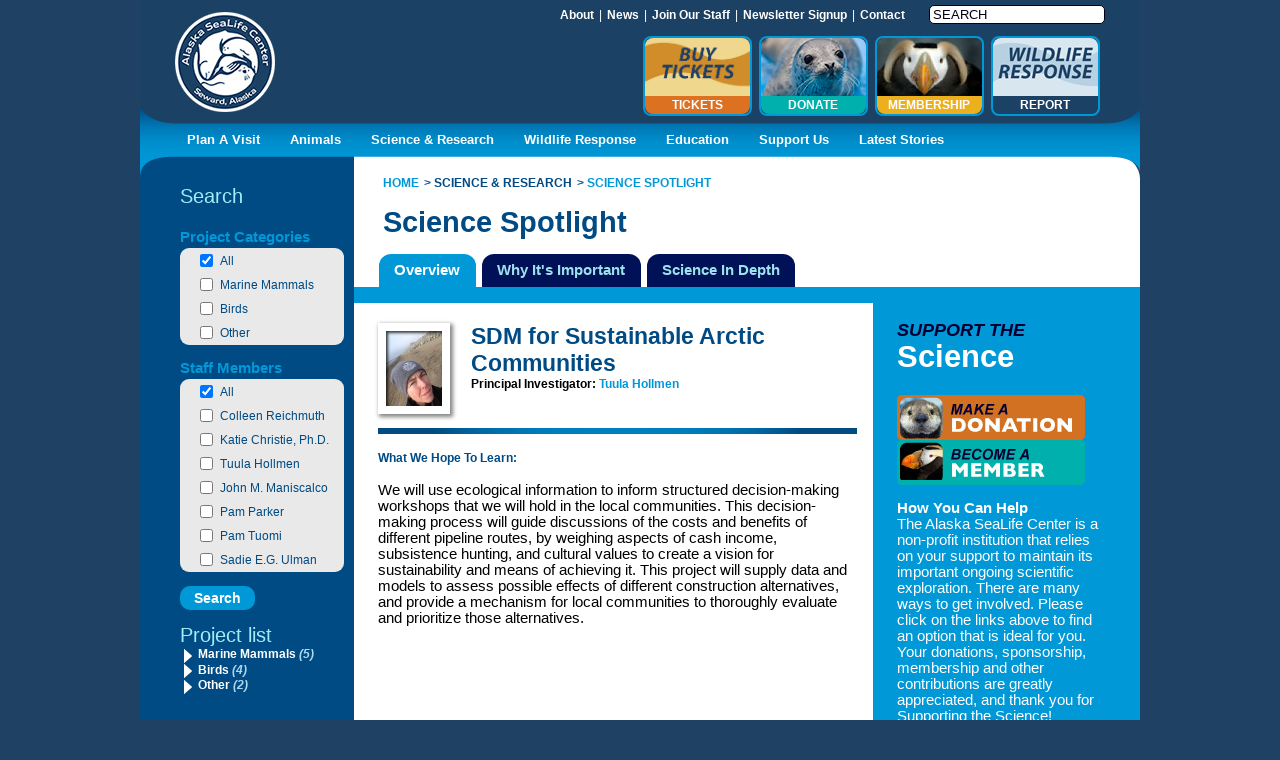

--- FILE ---
content_type: text/html; charset=UTF-8
request_url: https://alaskasealife.org/science_spotlight/34/21
body_size: 9448
content:
<!DOCTYPE html PUBLIC "-//W3C//DTD XHTML 1.0 Transitional//EN" "http://www.w3.org/TR/xhtml1/DTD/xhtml1-transitional.dtd">
<html xmlns="http://www.w3.org/1999/xhtml">
	<head>

<!--<script type="text/javascript">var switchTo5x=true;</script>
<script type="text/javascript" src="http://w.sharethis.com/button/buttons.js"></script>
<script type="text/javascript" src="http://s.sharethis.com/loader.js"></script>-->

		<meta http-equiv="Content-Type" content="text/html; charset=utf-8" />
				<!-- meta tags -->
				<title>SDM for Sustainable Arctic Communities - Alaska Sealife Center</title>
		
		<meta http-equiv="Content-Type" content="text/html; charset=utf-8"/>
		<meta content="width=device-width, initial-scale=1.0, maximum-scale=1.0" name="viewport">
		<meta name="description" content="What We Hope To Learn:   We will use ecological information to inform structured decision-making workshops that we will hold in the local communities. This decision-making process will guide discussions of the costs and benefits of different pipeline routes, by weighing aspects of cash income, subsistence hunting, and cultural values to create a vision for sustainability and means of achieving it."/>
		<meta name="keywords" content="" />
		<link type="image/x-icon" href="//alaskasealife.org/favicon.ico" rel="shortcut icon">
				<link type="image/x-icon" href="//alaskasealife.org/favicon.ico" rel="icon">		
		
				
		<!-- style sheets -->
        <link rel="stylesheet" type="text/css" media="all" href="//alaskasealife.org/css/common.css"><link rel="stylesheet" type="text/css" media="print" href="/themes/default/css/print.css">		<link rel="stylesheet" href="//alaskasealife.org/css/jquery-ui/jquery.ui.all.css">
		
		<!-- js libs -->
        <script src="https://ajax.googleapis.com/ajax/libs/jquery/1.8.3/jquery.min.js" type="text/javascript"></script>
        <script src="https://ajax.googleapis.com/ajax/libs/jqueryui/1.9.2/jquery-ui.min.js" type="text/javascript"></script>
		<script src="//alaskasealife.org/js/lc.module.js" type='text/javascript'></script>
		<!-- js addons -->
		<script src="//alaskasealife.org/js/jquery.hint.js" type='text/javascript'></script>
		<script src="//alaskasealife.org/js/jquery.mousehold.js" type='text/javascript'></script>
		<script src="//alaskasealife.org/js/jquery.easing.1.3.js" type='text/javascript'></script>
		<script src="//alaskasealife.org/js/lc.main.js" type='text/javascript'></script>
				<!-- js hardcode -->
		<script type="text/javascript" language="javascript">
			var rootDir = '//alaskasealife.org/';
			var absoluteURL = '/';
			var cmsIndexBase = '';
			var imapURL = '/imap/';
			var reCaptchaPbcKey = '6Lf1W8ISAAAAAL4Do67loXsP0Om76GDHtgTuQXkl';	
			
		//	Fixes IE ajax issue with Cross Domains in iframe 
			$.support.cors = true;	
		</script>
		
		<!-- Invoke Global Modules -->
				
		        <!--Facebook Metadata-->
        <meta property="og:title" content="SDM for Sustainable Arctic Communities - Alaska Sealife Center"/>
        <meta property="og:type" content="website"/>
        <meta property="og:url" content="https://alaskasealife.org/science_spotlight/34/21"/>
        <meta property="og:site_name" content="Alaska Sealife Center"/>
        <meta property="og:description" content="What We Hope To Learn:   We will use ecological information to inform structured decision-making workshops that we will hold in the local communities. This decision-making process will guide discussions of the costs and benefits of different pipeline routes, by weighing aspects of cash income, subsistence hunting, and cultural values to create a vision for sustainability and means of achieving it."/>
		
		<link rel="alternate" href="/education_blog_rss" title="Education Blog RSS" type="application/rss+xml" />
		<link rel="alternate" href="/ceo_blog_rss" title="CEO Blog RSS" type="application/rss+xml" />
		<link rel="alternate" href="/science_blog_rss" title="60 North Science RSS" type="application/rss+xml" />		<link rel="stylesheet" type="text/css" media="all" href="/themes/default/css/elements.css">
<link rel="stylesheet" type="text/css" media="all" href="/themes/default/css/public.css">
<script type='text/javascript' src='//platform-api.sharethis.com/js/sharethis.js#property=591bb29677132c00117cb2a3&product=inline-share-buttons' async='async'></script>
<meta property="fb:app_id" content="204758680038158"/>
<link href='http://fonts.googleapis.com/css?family=Lato:400,900' rel='stylesheet' type='text/css'>
<script type="text/javascript">
$(function() {
	$(".sitemap_button").click(function() {
		var button = $(this);
		var siteMap = $(".sitemap_container .sitemap .sitemap_wrap")
		siteMap.slideToggle(null, function(){
			if(siteMap.is(':visible'))
				button.find('span.plus_minus').text('-');
			else
				button.find('span.plus_minus').text('+');
		});
	});
	
	
	
	setTimeout( function(){
		$('.home #content  .header_images .nivo-directionNav .nivo-prevNav').prependTo($('.home #content  .header_images .nivo-controlNav-container .icons'));
		$('.home #content  .header_images .nivo-directionNav .nivo-nextNav').appendTo($('.home #content  .header_images .nivo-controlNav-container .icons'));
	}, 50);
	
	$('#content .calendar.full .event_detail_header_body .event_detail_image').each(function(){
		$(this).prependTo($(this).parent()).show();
	});
	
	$('#content .event_detail .button.back').each(function (){
		$(this).text("< BACK TO EVENT CALENDAR").prependTo($(this).parent()).show();
	});
	
});
</script>
<script src="https://sky.blackbaudcdn.net/static/og-web-loader/1/main.js" data-envid="p-3Wba-LFiGkm-LNS_YH9QNg"></script>		<link rel="stylesheet" type="text/css" media="all" href="/themes/default/css/sub_page.css">
	<link type="text/css" media="all" rel="stylesheet" href="//alaskasealife.org/css/modules/menu.css" /><link type="text/css" media="all" rel="stylesheet" href="/themes/default/css/modules/menu.css" /><script src="/js/modules/menu.js" type="text/javascript"></script>
</head>
	<body class="public sub">
		<div id="page">
			<div id="header">
				<div class="centered_content">
					<a href="/"><img src="/images/spacer.gif" class="home_link" /></a>
<div class="top_nav">
	
				<div class="menu menu_display_horizontal menu_type_hover " data-constrain_to="html"   ><div class="menu_group_wrapper menu_list_index_0_menu_group_wrapper ">
					<div class="menu_dec menu_list_index_0_menu_dec"><div class="inner"></div></div>
					<div class="menu_group menu_list_index_0_menu_group"><ul class="menu_list menu_list_index_0 menu_list_id_4 "><li class="child_item child_item_index_0 menu_list_index_0_child_item menu_item_id_58 inactive first even parent "><div class="item_wrapper menu_list_index_0_item_wrapper"><div class="item menu_list_index_0_item"><span class="no_link a_or_span"><span class="text">About</span></span><span class="separator">|</span></div></div><div class="menu_group_wrapper menu_list_index_1_menu_group_wrapper ">
					<div class="menu_dec menu_list_index_1_menu_dec"><div class="inner"></div></div>
					<div class="menu_group menu_list_index_1_menu_group"><ul class="menu_list menu_list_index_1 menu_list_id_4 "><li class="child_item child_item_index_0 menu_list_index_1_child_item menu_item_id_245 menu_item_page_id_182 inactive first even "><div class="item_wrapper menu_list_index_1_item_wrapper"><div class="item menu_list_index_1_item"><a href="//alaskasealife.org/about" target="_top" class="link a_or_span"><span class="text">About Us</span></a></div></div></li><li class="child_item child_item_index_1 menu_list_index_1_child_item menu_item_id_268 menu_item_page_id_160 inactive odd "><div class="item_wrapper menu_list_index_1_item_wrapper"><div class="item menu_list_index_1_item"><a href="//alaskasealife.org/history" target="_top" class="link a_or_span"><span class="text">History</span></a></div></div></li><li class="child_item child_item_index_2 menu_list_index_1_child_item menu_item_id_82 menu_item_page_id_161 inactive even "><div class="item_wrapper menu_list_index_1_item_wrapper"><div class="item menu_list_index_1_item"><a href="//alaskasealife.org/team" target="_top" class="link a_or_span"><span class="text">Team</span></a></div></div></li><li class="child_item child_item_index_3 menu_list_index_1_child_item menu_item_id_240 menu_item_page_id_188 inactive odd "><div class="item_wrapper menu_list_index_1_item_wrapper"><div class="item menu_list_index_1_item"><a href="//alaskasealife.org/bod" target="_top" class="link a_or_span"><span class="text">Board of Directors</span></a></div></div></li><li class="child_item child_item_index_4 menu_list_index_1_child_item menu_item_id_223 menu_item_page_id_162 inactive last even "><div class="item_wrapper menu_list_index_1_item_wrapper"><div class="item menu_list_index_1_item"><a href="//alaskasealife.org/annual_and_financial_reports" target="_top" class="link a_or_span"><span class="text">Annual Report & Financial Reports</span></a></div></div></li></ul><div class="clear"></div></div></div></li><li class="child_item child_item_index_1 menu_list_index_0_child_item menu_item_id_59 menu_item_page_id_75 inactive odd "><div class="item_wrapper menu_list_index_0_item_wrapper"><div class="item menu_list_index_0_item"><a href="//alaskasealife.org/news" target="_top" class="link a_or_span"><span class="text">News</span></a><span class="separator">|</span></div></div></li><li class="child_item child_item_index_2 menu_list_index_0_child_item menu_item_id_60 inactive even parent "><div class="item_wrapper menu_list_index_0_item_wrapper"><div class="item menu_list_index_0_item"><span class="no_link a_or_span"><span class="text">Join Our Staff</span></span><span class="separator">|</span></div></div><div class="menu_group_wrapper menu_list_index_1_menu_group_wrapper ">
					<div class="menu_dec menu_list_index_1_menu_dec"><div class="inner"></div></div>
					<div class="menu_group menu_list_index_1_menu_group"><ul class="menu_list menu_list_index_1 menu_list_id_4 "><li class="child_item child_item_index_0 menu_list_index_1_child_item menu_item_id_171 menu_item_page_id_328 inactive first even "><div class="item_wrapper menu_list_index_1_item_wrapper"><div class="item menu_list_index_1_item"><a href="//alaskasealife.org/employment_opportunities" target="_top" class="link a_or_span"><span class="text">Employment Opportunities</span></a></div></div></li><li class="child_item child_item_index_1 menu_list_index_1_child_item menu_item_id_222 menu_item_page_id_164 inactive odd "><div class="item_wrapper menu_list_index_1_item_wrapper"><div class="item menu_list_index_1_item"><a href="//alaskasealife.org/internships" target="_top" class="link a_or_span"><span class="text">Internships</span></a></div></div></li><li class="child_item child_item_index_2 menu_list_index_1_child_item menu_item_id_221 menu_item_page_id_163 inactive even "><div class="item_wrapper menu_list_index_1_item_wrapper"><div class="item menu_list_index_1_item"><a href="//alaskasealife.org/volunteer" target="_top" class="link a_or_span"><span class="text">Volunteer</span></a></div></div></li><li class="child_item child_item_index_3 menu_list_index_1_child_item menu_item_id_329 inactive last odd "><div class="item_wrapper menu_list_index_1_item_wrapper"><div class="item menu_list_index_1_item"><a href="https://www.alaskasealife.org/externship_veterinaryresearch" target="_top" class="link a_or_span"><span class="text">Externship (Veterinary/Research)</span></a></div></div></li></ul><div class="clear"></div></div></div></li><li class="child_item child_item_index_3 menu_list_index_0_child_item menu_item_id_269 menu_item_page_id_287 inactive odd "><div class="item_wrapper menu_list_index_0_item_wrapper"><div class="item menu_list_index_0_item"><a href="//alaskasealife.org/enews" target="_top" class="link a_or_span"><span class="text">Newsletter Signup</span></a><span class="separator">|</span></div></div></li><li class="child_item child_item_index_4 menu_list_index_0_child_item menu_item_id_62 menu_item_page_id_128 inactive last even "><div class="item_wrapper menu_list_index_0_item_wrapper"><div class="item menu_list_index_0_item"><a href="//alaskasealife.org/contact" target="_top" class="link a_or_span"><span class="text">Contact</span></a></div></div></li></ul><div class="clear"></div></div></div></div> <div class="scripts_and_styles_holder"><link type="text/css" media="all" rel="stylesheet" href="//alaskasealife.org/css/modules/search.css" /></div>
		<form class="search" action="//alaskasealife.org/search" method="get">
			<input type="text" name="search" value="Search" submit="" onfocus="if(this.value=='Search')this.value=''" />
			<input type="submit" value="Go" />
		</form>
		
	<div class="clear"></div>
</div>
<div class="top_nav_thumbs">
	
				<div class="menu menu_display_horizontal " data-constrain_to="html"   ><div class="menu_group_wrapper menu_list_index_0_menu_group_wrapper ">
					<div class="menu_dec menu_list_index_0_menu_dec"><div class="inner"></div></div>
					<div class="menu_group menu_list_index_0_menu_group"><ul class="menu_list menu_list_index_0 menu_list_id_7 "><li class="child_item child_item_index_0 menu_list_index_0_child_item menu_item_id_291 inactive first even "><div class="item_wrapper menu_list_index_0_item_wrapper"><div class="item menu_list_index_0_item"><a href="http://alaskasealife.sitewrench.com/ticket-calendar" target="_blank" class="link a_or_span has_icon"><span class="icon"><img src="/uploads/navbar_buttons/icon/buy_tickets_1.jpg" title="Tickets" /></span><span class="text">Tickets</span></a></div></div></li><li class="child_item child_item_index_1 menu_list_index_0_child_item menu_item_id_133 menu_item_page_id_127 inactive odd "><div class="item_wrapper menu_list_index_0_item_wrapper"><div class="item menu_list_index_0_item"><a href="//alaskasealife.org/donate" target="_top" class="link a_or_span has_icon">
								<span class="icon">
									<img src="/uploads/navbar_buttons/icon/seal_3.jpg" title="Donate" />
								</span><span class="text">Donate</span></a></div></div></li><li class="child_item child_item_index_2 menu_list_index_0_child_item menu_item_id_134 menu_item_page_id_126 inactive even "><div class="item_wrapper menu_list_index_0_item_wrapper"><div class="item menu_list_index_0_item"><a href="//alaskasealife.org/memberships" target="_top" class="link a_or_span has_icon">
								<span class="icon">
									<img src="/uploads/navbar_buttons/icon/penguin_head.jpg" title="Membership" />
								</span><span class="text">Membership</span></a></div></div></li><li class="child_item child_item_index_3 menu_list_index_0_child_item menu_item_id_252 inactive last odd "><div class="item_wrapper menu_list_index_0_item_wrapper"><div class="item menu_list_index_0_item"><a href="http://www.alaskasealife.org/stranding_guidelines" target="_blank" class="link a_or_span has_icon"><span class="icon"><img src="/uploads/navbar_buttons/icon/wildlife_response_button3.png" title="Report" /></span><span class="text">Report</span></a></div></div></li></ul><div class="clear"></div></div></div></div>
</div>
<div class="clear"></div>
					<div class="clear"></div>
				</div>
			</div>	
			
			
			<div id="nav">
				<div class="centered_content">
					<div>
	
				<div class="menu menu_display_horizontal menu_type_hover " data-constrain_to="html"   ><div class="menu_group_wrapper menu_list_index_0_menu_group_wrapper ">
					<div class="menu_dec menu_list_index_0_menu_dec"><div class="inner"></div></div>
					<div class="menu_group menu_list_index_0_menu_group"><ul class="menu_list menu_list_index_0 menu_list_id_1 "><li class="child_item child_item_index_0 menu_list_index_0_child_item menu_item_id_65 inactive first even parent "><div class="item_wrapper menu_list_index_0_item_wrapper"><div class="item menu_list_index_0_item"><span class="no_link a_or_span"><span class="text">Plan A Visit</span></span></div></div><div class="menu_group_wrapper menu_list_index_1_menu_group_wrapper ">
					<div class="menu_dec menu_list_index_1_menu_dec"><div class="inner"></div></div>
					<div class="menu_group menu_list_index_1_menu_group"><ul class="menu_list menu_list_index_1 menu_list_id_1 "><li class="child_item child_item_index_0 menu_list_index_1_child_item menu_item_id_77 menu_item_page_id_124 inactive first even parent "><div class="item_wrapper menu_list_index_1_item_wrapper"><div class="item menu_list_index_1_item"><a href="//alaskasealife.org/tickets" target="_top" class="link a_or_span"><span class="text">Hours & Tickets <span class="arrow">&raquo;</span></span></a></div></div><div class="menu_group_wrapper menu_list_index_2_menu_group_wrapper ">
					<div class="menu_dec menu_list_index_2_menu_dec"><div class="inner"></div></div>
					<div class="menu_group menu_list_index_2_menu_group"><ul class="menu_list menu_list_index_2 menu_list_id_1 "><li class="child_item child_item_index_0 menu_list_index_2_child_item menu_item_id_317 menu_item_page_id_329 inactive first last even "><div class="item_wrapper menu_list_index_2_item_wrapper"><div class="item menu_list_index_2_item"><a href="//alaskasealife.org/plan_ahead_pricing" target="_top" class="link a_or_span"><span class="text">Plan Ahead & Save Pricing</span></a></div></div></li></ul><div class="clear"></div></div></div></li><li class="child_item child_item_index_1 menu_list_index_1_child_item menu_item_id_79 menu_item_page_id_136 inactive odd parent "><div class="item_wrapper menu_list_index_1_item_wrapper"><div class="item menu_list_index_1_item"><a href="//alaskasealife.org/tours_encounters" target="_top" class="link a_or_span"><span class="text">Special Experiences <span class="arrow">&raquo;</span></span></a></div></div><div class="menu_group_wrapper menu_list_index_2_menu_group_wrapper ">
					<div class="menu_dec menu_list_index_2_menu_dec"><div class="inner"></div></div>
					<div class="menu_group menu_list_index_2_menu_group"><ul class="menu_list menu_list_index_2 menu_list_id_1 "><li class="child_item child_item_index_0 menu_list_index_2_child_item menu_item_id_259 menu_item_page_id_283 inactive first even "><div class="item_wrapper menu_list_index_2_item_wrapper"><div class="item menu_list_index_2_item"><a href="//alaskasealife.org/mammalenc" target="_top" class="link a_or_span"><span class="text">Marine Mammal Encounter</span></a></div></div></li><li class="child_item child_item_index_1 menu_list_index_2_child_item menu_item_id_261 menu_item_page_id_282 inactive odd "><div class="item_wrapper menu_list_index_2_item_wrapper"><div class="item menu_list_index_2_item"><a href="//alaskasealife.org/octoenc" target="_top" class="link a_or_span"><span class="text">Octopus Encounter</span></a></div></div></li><li class="child_item child_item_index_2 menu_list_index_2_child_item menu_item_id_262 menu_item_page_id_281 inactive last even "><div class="item_wrapper menu_list_index_2_item_wrapper"><div class="item menu_list_index_2_item"><a href="//alaskasealife.org/puffinenc" target="_top" class="link a_or_span"><span class="text">Puffin Encounter</span></a></div></div></li></ul><div class="clear"></div></div></div></li><li class="child_item child_item_index_2 menu_list_index_1_child_item menu_item_id_322 menu_item_page_id_333 inactive even "><div class="item_wrapper menu_list_index_1_item_wrapper"><div class="item menu_list_index_1_item"><a href="//alaskasealife.org/camps_activities" target="_top" class="link a_or_span"><span class="text">Camps & Activities</span></a></div></div></li><li class="child_item child_item_index_3 menu_list_index_1_child_item menu_item_id_142 menu_item_page_id_30 inactive odd "><div class="item_wrapper menu_list_index_1_item_wrapper"><div class="item menu_list_index_1_item"><a href="//alaskasealife.org/calendar" target="_top" class="link a_or_span"><span class="text">Calendar of Events</span></a></div></div></li><li class="child_item child_item_index_4 menu_list_index_1_child_item menu_item_id_214 menu_item_page_id_75 inactive even "><div class="item_wrapper menu_list_index_1_item_wrapper"><div class="item menu_list_index_1_item"><a href="//alaskasealife.org/news" target="_top" class="link a_or_span"><span class="text">News</span></a></div></div></li><li class="child_item child_item_index_5 menu_list_index_1_child_item menu_item_id_88 menu_item_page_id_139 inactive odd "><div class="item_wrapper menu_list_index_1_item_wrapper"><div class="item menu_list_index_1_item"><a href="//alaskasealife.org/cafe_gift_shop" target="_top" class="link a_or_span"><span class="text">Discovery Gift Shop</span></a></div></div></li><li class="child_item child_item_index_6 menu_list_index_1_child_item menu_item_id_78 menu_item_page_id_125 inactive even "><div class="item_wrapper menu_list_index_1_item_wrapper"><div class="item menu_list_index_1_item"><a href="//alaskasealife.org/directions_accessibility" target="_top" class="link a_or_span"><span class="text">Directions & Accessibility</span></a></div></div></li><li class="child_item child_item_index_7 menu_list_index_1_child_item menu_item_id_193 menu_item_page_id_141 inactive odd "><div class="item_wrapper menu_list_index_1_item_wrapper"><div class="item menu_list_index_1_item"><a href="//alaskasealife.org/local_information" target="_top" class="link a_or_span"><span class="text">Local Information</span></a></div></div></li><li class="child_item child_item_index_8 menu_list_index_1_child_item menu_item_id_87 menu_item_page_id_137 inactive even "><div class="item_wrapper menu_list_index_1_item_wrapper"><div class="item menu_list_index_1_item"><a href="//alaskasealife.org/groups_tour_wholesalers" target="_top" class="link a_or_span"><span class="text">Groups</span></a></div></div></li><li class="child_item child_item_index_9 menu_list_index_1_child_item menu_item_id_323 menu_item_page_id_334 inactive odd "><div class="item_wrapper menu_list_index_1_item_wrapper"><div class="item menu_list_index_1_item"><a href="//alaskasealife.org/small_fry_school" target="_top" class="link a_or_span"><span class="text">FREE In-Person Small Fry School</span></a></div></div></li><li class="child_item child_item_index_10 menu_list_index_1_child_item menu_item_id_303 menu_item_page_id_315 inactive last even "><div class="item_wrapper menu_list_index_1_item_wrapper"><div class="item menu_list_index_1_item"><a href="//alaskasealife.org/virtualvisits" target="_top" class="link a_or_span"><span class="text">FREE &#34;Small Fry School&#34; Video Series for Kids</span></a></div></div></li></ul><div class="clear"></div></div></div></li><li class="child_item child_item_index_1 menu_list_index_0_child_item menu_item_id_235 menu_item_page_id_85 inactive odd "><div class="item_wrapper menu_list_index_0_item_wrapper"><div class="item menu_list_index_0_item"><a href="//alaskasealife.org/aslc_resident_species" target="_top" class="link a_or_span"><span class="text">Animals</span></a></div></div></li><li class="child_item child_item_index_2 menu_list_index_0_child_item menu_item_id_67 active even parent "><div class="item_wrapper menu_list_index_0_item_wrapper"><div class="item menu_list_index_0_item"><span class="no_link a_or_span"><span class="text">Science & Research</span></span></div></div><div class="menu_group_wrapper menu_list_index_1_menu_group_wrapper ">
					<div class="menu_dec menu_list_index_1_menu_dec"><div class="inner"></div></div>
					<div class="menu_group menu_list_index_1_menu_group"><ul class="menu_list menu_list_index_1 menu_list_id_1 "><li class="child_item child_item_index_0 menu_list_index_1_child_item menu_item_id_325 menu_item_page_id_337 inactive first even "><div class="item_wrapper menu_list_index_1_item_wrapper"><div class="item menu_list_index_1_item"><a href="//alaskasealife.org/chiswellislandlivestream" target="_top" class="link a_or_span"><span class="text">LIVESTREAM: Chiswell Island Steller Sea Lion Rookery</span></a></div></div></li><li class="child_item child_item_index_1 menu_list_index_1_child_item menu_item_id_121 menu_item_page_id_177 inactive odd "><div class="item_wrapper menu_list_index_1_item_wrapper"><div class="item menu_list_index_1_item"><a href="//alaskasealife.org/science_research_overview" target="_top" class="link a_or_span"><span class="text">Overview</span></a></div></div></li><li class="child_item child_item_index_2 menu_list_index_1_child_item menu_item_id_254 menu_item_page_id_254 inactive even "><div class="item_wrapper menu_list_index_1_item_wrapper"><div class="item menu_list_index_1_item"><a href="//alaskasealife.org/60n_science" target="_blank" class="link a_or_span"><span class="text">60 North Science</span></a></div></div></li><li class="child_item child_item_index_3 menu_list_index_1_child_item menu_item_id_125 menu_item_page_id_86 inactive odd "><div class="item_wrapper menu_list_index_1_item_wrapper"><div class="item menu_list_index_1_item"><a href="//alaskasealife.org/meet_our_scientists" target="_top" class="link a_or_span"><span class="text">Meet Our Scientists</span></a></div></div></li><li class="child_item child_item_index_4 menu_list_index_1_child_item menu_item_id_157 menu_item_page_id_73 current even "><div class="item_wrapper menu_list_index_1_item_wrapper"><div class="item menu_list_index_1_item"><a href="//alaskasealife.org/science_spotlight" target="_top" class="link a_or_span"><span class="text">Science Spotlight</span></a></div></div></li><li class="child_item child_item_index_5 menu_list_index_1_child_item menu_item_id_175 menu_item_page_id_260 inactive last odd "><div class="item_wrapper menu_list_index_1_item_wrapper"><div class="item menu_list_index_1_item"><a href="//alaskasealife.org/publications" target="_top" class="link a_or_span"><span class="text">Publications</span></a></div></div></li></ul><div class="clear"></div></div></div></li><li class="child_item child_item_index_3 menu_list_index_0_child_item menu_item_id_68 inactive odd parent "><div class="item_wrapper menu_list_index_0_item_wrapper"><div class="item menu_list_index_0_item"><span class="no_link a_or_span"><span class="text">Wildlife Response</span></span></div></div><div class="menu_group_wrapper menu_list_index_1_menu_group_wrapper ">
					<div class="menu_dec menu_list_index_1_menu_dec"><div class="inner"></div></div>
					<div class="menu_group menu_list_index_1_menu_group"><ul class="menu_list menu_list_index_1 menu_list_id_1 "><li class="child_item child_item_index_0 menu_list_index_1_child_item menu_item_id_194 menu_item_page_id_143 inactive first even "><div class="item_wrapper menu_list_index_1_item_wrapper"><div class="item menu_list_index_1_item"><a href="//alaskasealife.org/overview" target="_top" class="link a_or_span"><span class="text">Overview</span></a></div></div></li><li class="child_item child_item_index_1 menu_list_index_1_child_item menu_item_id_195 menu_item_page_id_144 inactive odd "><div class="item_wrapper menu_list_index_1_item_wrapper"><div class="item menu_list_index_1_item"><a href="//alaskasealife.org/stranding_network" target="_top" class="link a_or_span"><span class="text">Stranding Network</span></a></div></div></li><li class="child_item child_item_index_2 menu_list_index_1_child_item menu_item_id_196 menu_item_page_id_145 inactive even "><div class="item_wrapper menu_list_index_1_item_wrapper"><div class="item menu_list_index_1_item"><a href="//alaskasealife.org/stranding_guidelines" target="_top" class="link a_or_span"><span class="text">Stranding Guidelines</span></a></div></div></li><li class="child_item child_item_index_3 menu_list_index_1_child_item menu_item_id_164 menu_item_page_id_96 inactive odd "><div class="item_wrapper menu_list_index_1_item_wrapper"><div class="item menu_list_index_1_item"><a href="//alaskasealife.org/rescue_rehab_journal" target="_top" class="link a_or_span"><span class="text">Rescue & Rehab Journal</span></a></div></div></li><li class="child_item child_item_index_4 menu_list_index_1_child_item menu_item_id_197 menu_item_page_id_146 inactive last even "><div class="item_wrapper menu_list_index_1_item_wrapper"><div class="item menu_list_index_1_item"><a href="//alaskasealife.org/how_you_can_help" target="_top" class="link a_or_span"><span class="text">How You Can Help</span></a></div></div></li></ul><div class="clear"></div></div></div></li><li class="child_item child_item_index_4 menu_list_index_0_child_item menu_item_id_69 inactive even parent "><div class="item_wrapper menu_list_index_0_item_wrapper"><div class="item menu_list_index_0_item"><span class="no_link a_or_span"><span class="text">Education</span></span></div></div><div class="menu_group_wrapper menu_list_index_1_menu_group_wrapper ">
					<div class="menu_dec menu_list_index_1_menu_dec"><div class="inner"></div></div>
					<div class="menu_group menu_list_index_1_menu_group"><ul class="menu_list menu_list_index_1 menu_list_id_1 "><li class="child_item child_item_index_0 menu_list_index_1_child_item menu_item_id_244 menu_item_page_id_184 inactive first even "><div class="item_wrapper menu_list_index_1_item_wrapper"><div class="item menu_list_index_1_item"><a href="//alaskasealife.org/teachers_students_overview" target="_top" class="link a_or_span"><span class="text">Overview</span></a></div></div></li><li class="child_item child_item_index_1 menu_list_index_1_child_item menu_item_id_144 menu_item_page_id_186 inactive odd parent "><div class="item_wrapper menu_list_index_1_item_wrapper"><div class="item menu_list_index_1_item"><a href="//alaskasealife.org/discovery_zone" target="_top" class="link a_or_span"><span class="text">Discovery Zone <span class="arrow">&raquo;</span></span></a></div></div><div class="menu_group_wrapper menu_list_index_2_menu_group_wrapper ">
					<div class="menu_dec menu_list_index_2_menu_dec"><div class="inner"></div></div>
					<div class="menu_group menu_list_index_2_menu_group"><ul class="menu_list menu_list_index_2 menu_list_id_1 "><li class="child_item child_item_index_0 menu_list_index_2_child_item menu_item_id_202 menu_item_page_id_129 inactive first even "><div class="item_wrapper menu_list_index_2_item_wrapper"><div class="item menu_list_index_2_item"><a href="//alaskasealife.org/virtual_field_trips" target="_top" class="link a_or_span"><span class="text">Virtual Field Trips</span></a></div></div></li><li class="child_item child_item_index_1 menu_list_index_2_child_item menu_item_id_146 menu_item_page_id_85 inactive odd "><div class="item_wrapper menu_list_index_2_item_wrapper"><div class="item menu_list_index_2_item"><a href="//alaskasealife.org/aslc_resident_species" target="_top" class="link a_or_span"><span class="text">Species ID</span></a></div></div></li><li class="child_item child_item_index_2 menu_list_index_2_child_item menu_item_id_187 menu_item_page_id_117 inactive last even "><div class="item_wrapper menu_list_index_2_item_wrapper"><div class="item menu_list_index_2_item"><a href="//alaskasealife.org/seal_or_sea_lion" target="_top" class="link a_or_span"><span class="text">Seal or Sea Lion</span></a></div></div></li></ul><div class="clear"></div></div></div></li><li class="child_item child_item_index_2 menu_list_index_1_child_item menu_item_id_199 menu_item_page_id_187 inactive even parent "><div class="item_wrapper menu_list_index_1_item_wrapper"><div class="item menu_list_index_1_item"><a href="//alaskasealife.org/teachers_room" target="_top" class="link a_or_span"><span class="text">Teacher's Room <span class="arrow">&raquo;</span></span></a></div></div><div class="menu_group_wrapper menu_list_index_2_menu_group_wrapper ">
					<div class="menu_dec menu_list_index_2_menu_dec"><div class="inner"></div></div>
					<div class="menu_group menu_list_index_2_menu_group"><ul class="menu_list menu_list_index_2 menu_list_id_1 "><li class="child_item child_item_index_0 menu_list_index_2_child_item menu_item_id_211 menu_item_page_id_165 inactive first even "><div class="item_wrapper menu_list_index_2_item_wrapper"><div class="item menu_list_index_2_item"><a href="//alaskasealife.org/workshops" target="_top" class="link a_or_span"><span class="text">Workshops</span></a></div></div></li><li class="child_item child_item_index_1 menu_list_index_2_child_item menu_item_id_203 menu_item_page_id_158 inactive odd "><div class="item_wrapper menu_list_index_2_item_wrapper"><div class="item menu_list_index_2_item"><a href="//alaskasealife.org/day_nocturne_programs" target="_top" class="link a_or_span"><span class="text">Day & Nocturne Programs</span></a></div></div></li><li class="child_item child_item_index_2 menu_list_index_2_child_item menu_item_id_207 menu_item_page_id_157 inactive even "><div class="item_wrapper menu_list_index_2_item_wrapper"><div class="item menu_list_index_2_item"><a href="//alaskasealife.org/outreach" target="_top" class="link a_or_span"><span class="text">Outreach</span></a></div></div></li><li class="child_item child_item_index_3 menu_list_index_2_child_item menu_item_id_208 menu_item_page_id_156 inactive odd "><div class="item_wrapper menu_list_index_2_item_wrapper"><div class="item menu_list_index_2_item"><a href="//alaskasealife.org/distance_learning" target="_top" class="link a_or_span"><span class="text">Distance Learning</span></a></div></div></li><li class="child_item child_item_index_4 menu_list_index_2_child_item menu_item_id_209 menu_item_page_id_154 inactive last even "><div class="item_wrapper menu_list_index_2_item_wrapper"><div class="item menu_list_index_2_item"><a href="//alaskasealife.org/visiting_groups" target="_top" class="link a_or_span"><span class="text">Visiting Groups</span></a></div></div></li></ul><div class="clear"></div></div></div></li><li class="child_item child_item_index_3 menu_list_index_1_child_item menu_item_id_328 menu_item_page_id_341 inactive last odd "><div class="item_wrapper menu_list_index_1_item_wrapper"><div class="item menu_list_index_1_item"><a href="//alaskasealife.org/coralnetwork" target="_top" class="link a_or_span"><span class="text">CORaL Network</span></a></div></div></li></ul><div class="clear"></div></div></div></li><li class="child_item child_item_index_5 menu_list_index_0_child_item menu_item_id_71 inactive odd parent "><div class="item_wrapper menu_list_index_0_item_wrapper"><div class="item menu_list_index_0_item"><span class="no_link a_or_span"><span class="text">Support Us</span></span></div></div><div class="menu_group_wrapper menu_list_index_1_menu_group_wrapper ">
					<div class="menu_dec menu_list_index_1_menu_dec"><div class="inner"></div></div>
					<div class="menu_group menu_list_index_1_menu_group"><ul class="menu_list menu_list_index_1 menu_list_id_1 "><li class="child_item child_item_index_0 menu_list_index_1_child_item menu_item_id_311 menu_item_page_id_320 inactive first even "><div class="item_wrapper menu_list_index_1_item_wrapper"><div class="item menu_list_index_1_item"><a href="//alaskasealife.org/adoptananimal" target="_top" class="link a_or_span"><span class="text">Adopt an Animal</span></a></div></div></li><li class="child_item child_item_index_1 menu_list_index_1_child_item menu_item_id_321 menu_item_page_id_332 inactive odd "><div class="item_wrapper menu_list_index_1_item_wrapper"><div class="item menu_list_index_1_item"><a href="//alaskasealife.org/annual_events_sponsors" target="_top" class="link a_or_span"><span class="text">Annual Events Sponsors</span></a></div></div></li><li class="child_item child_item_index_2 menu_list_index_1_child_item menu_item_id_205 menu_item_page_id_127 inactive even parent "><div class="item_wrapper menu_list_index_1_item_wrapper"><div class="item menu_list_index_1_item"><a href="//alaskasealife.org/donate" target="_top" class="link a_or_span"><span class="text">Donate <span class="arrow">&raquo;</span></span></a></div></div><div class="menu_group_wrapper menu_list_index_2_menu_group_wrapper ">
					<div class="menu_dec menu_list_index_2_menu_dec"><div class="inner"></div></div>
					<div class="menu_group menu_list_index_2_menu_group"><ul class="menu_list menu_list_index_2 menu_list_id_1 "><li class="child_item child_item_index_0 menu_list_index_2_child_item menu_item_id_224 menu_item_page_id_166 inactive first even "><div class="item_wrapper menu_list_index_2_item_wrapper"><div class="item menu_list_index_2_item"><a href="//alaskasealife.org/individual_giving" target="_top" class="link a_or_span"><span class="text">Individual Giving</span></a></div></div></li><li class="child_item child_item_index_1 menu_list_index_2_child_item menu_item_id_253 menu_item_page_id_251 inactive odd "><div class="item_wrapper menu_list_index_2_item_wrapper"><div class="item menu_list_index_2_item"><a href="//alaskasealife.org/giving_circles" target="_top" class="link a_or_span"><span class="text">Giving Circles</span></a></div></div></li><li class="child_item child_item_index_2 menu_list_index_2_child_item menu_item_id_227 menu_item_page_id_169 inactive even "><div class="item_wrapper menu_list_index_2_item_wrapper"><div class="item menu_list_index_2_item"><a href="//alaskasealife.org/corporate_giving" target="_top" class="link a_or_span"><span class="text">Corporate Giving</span></a></div></div></li><li class="child_item child_item_index_3 menu_list_index_2_child_item menu_item_id_272 menu_item_page_id_289 inactive odd "><div class="item_wrapper menu_list_index_2_item_wrapper"><div class="item menu_list_index_2_item"><a href="//alaskasealife.org/wishlist" target="_top" class="link a_or_span"><span class="text">Wishlist</span></a></div></div></li><li class="child_item child_item_index_4 menu_list_index_2_child_item menu_item_id_332 menu_item_page_id_347 inactive even "><div class="item_wrapper menu_list_index_2_item_wrapper"><div class="item menu_list_index_2_item"><a href="//alaskasealife.org/school_of_sustainers" target="_top" class="link a_or_span"><span class="text">School of Sustainers</span></a></div></div></li><li class="child_item child_item_index_5 menu_list_index_2_child_item menu_item_id_226 menu_item_page_id_168 inactive odd "><div class="item_wrapper menu_list_index_2_item_wrapper"><div class="item menu_list_index_2_item"><a href="//alaskasealife.org/legacy_society" target="_top" class="link a_or_span"><span class="text">Legacy Society</span></a></div></div></li><li class="child_item child_item_index_6 menu_list_index_2_child_item menu_item_id_236 menu_item_page_id_183 inactive last even "><div class="item_wrapper menu_list_index_2_item_wrapper"><div class="item menu_list_index_2_item"><a href="//alaskasealife.org/endowment" target="_top" class="link a_or_span"><span class="text">Endowment Fund</span></a></div></div></li></ul><div class="clear"></div></div></div></li><li class="child_item child_item_index_3 menu_list_index_1_child_item menu_item_id_204 menu_item_page_id_126 inactive odd "><div class="item_wrapper menu_list_index_1_item_wrapper"><div class="item menu_list_index_1_item"><a href="//alaskasealife.org/memberships" target="_top" class="link a_or_span"><span class="text">Memberships</span></a></div></div></li><li class="child_item child_item_index_4 menu_list_index_1_child_item menu_item_id_270 menu_item_page_id_287 inactive even "><div class="item_wrapper menu_list_index_1_item_wrapper"><div class="item menu_list_index_1_item"><a href="//alaskasealife.org/enews" target="_top" class="link a_or_span"><span class="text">Newsletter Signup</span></a></div></div></li><li class="child_item child_item_index_5 menu_list_index_1_child_item menu_item_id_305 menu_item_page_id_314 inactive last odd "><div class="item_wrapper menu_list_index_1_item_wrapper"><div class="item menu_list_index_1_item"><a href="//alaskasealife.org/alaska_ocean_leadership_awards" target="_top" class="link a_or_span"><span class="text">Alaska Ocean Leadership Awards</span></a></div></div></li></ul><div class="clear"></div></div></div></li><li class="child_item child_item_index_6 menu_list_index_0_child_item menu_item_id_319 inactive last even "><div class="item_wrapper menu_list_index_0_item_wrapper"><div class="item menu_list_index_0_item"><a href="https://stories.alaskasealife.org/" target="_blank" class="link a_or_span"><span class="text">Latest Stories</span></a></div></div></li></ul><div class="clear"></div></div></div></div></div>
<div class="clear">
	&nbsp;</div>
					<div class="clear"></div>
				</div>
			</div>	
			
			<div class="centered_content">
				<div id="content">
					
					<div class="body">
						
						<div class="left_column">
							
				<div class="menu menu_display_breadcrumbs " data-constrain_to="html"   ><div class="menu_group_wrapper menu_list_index_-1_menu_group_wrapper ">
					<div class="menu_dec menu_list_index_-1_menu_dec"><div class="inner"></div></div>
					<div class="menu_group menu_list_index_-1_menu_group"><ul class="menu_list menu_list_index_-1 menu_list_id_1 "><li class="child_item child_item_index_0 menu_list_index_-1_child_item menu_item_id_-1 menu_item_page_id_1 inactive first last even "><div class="item_wrapper menu_list_index_-1_item_wrapper"><div class="item menu_list_index_-1_item"><a href="//alaskasealife.org/home" target="" class="link a_or_span"><span class="text">Home</span></a></div></div><div class="menu_group_wrapper menu_list_index_0_menu_group_wrapper ">
					<div class="menu_dec menu_list_index_0_menu_dec"><div class="inner"></div></div>
					<div class="menu_group menu_list_index_0_menu_group"><ul class="menu_list menu_list_index_0 menu_list_id_1 "><li class="child_item child_item_index_0 menu_list_index_0_child_item menu_item_id_67 active first last even parent "><div class="item_wrapper menu_list_index_0_item_wrapper"><div class="item menu_list_index_0_item"><span class="no_link a_or_span"><span class="text">Science & Research</span></span></div></div><div class="menu_group_wrapper menu_list_index_1_menu_group_wrapper ">
					<div class="menu_dec menu_list_index_1_menu_dec"><div class="inner"></div></div>
					<div class="menu_group menu_list_index_1_menu_group"><ul class="menu_list menu_list_index_1 menu_list_id_1 "><li class="child_item child_item_index_0 menu_list_index_1_child_item menu_item_id_157 menu_item_page_id_73 current first last even "><div class="item_wrapper menu_list_index_1_item_wrapper"><div class="item menu_list_index_1_item"><a href="//alaskasealife.org/science_spotlight" target="_top" class="link a_or_span"><span class="text">Science Spotlight</span></a></div></div></li></ul><div class="clear"></div></div></div></li></ul><div class="clear"></div></div></div></li></ul><div class="clear"></div></div></div></div>
							<div>
	  <div class="scripts_and_styles_holder"><link type="text/css" media="all" rel="stylesheet" href="//alaskasealife.org/css/modules/projects/explorer.css" /><link type="text/css" media="all" rel="stylesheet" href="/themes/default/css/modules/projects/explorer.css" /><script src="/js/modules/projects/explorer.js" type="text/javascript"></script></div>
			<div id="project_explorer" class="projects explorer" >
				<table border="0" cellspacing="0" cellpadding="0">
					<tbody>
						<tr>
				<td class="search">
					<div class="search_tools">
						<label>Search</label>
						<link type="text/css" media="all" rel="stylesheet" href="//alaskasealife.org/css/modules/pagination.css" /><script type="text/javascript" language="javascript" src="/js/modules/pagination.js" ></script>
		<div class="projects_search pagination_search _basic">
			
			<p>Explore by the list below, or search for something in particular.</p>
			<form method="get" onkeypress="return checkEnter(event, this)" action="/science_spotlight/34/21">
				<div class="pagination_date_search date_search">
					<h3 class="quick_search">Date Search
						
						<div class="search_by">
							<sub>Search by</sub>
							<select class="select_date_field" name="date_field1">
								<option value="created~~modified" >All Date Data</option>
								
								<option value="created" >Created</option>
								<option value="modified" >Modified</option>
							</select>
						</div>
						<div class="date_range_options">
							<input type="submit" class="today" name="date_search_option1" value="Today" />
							<input type="submit" class="yesterday" name="date_search_option1" value="Yesterday" />
							<input type="submit" class="tomorrow" name="date_search_option1" value="Tomorrow" />
							<input type="submit" class="this_week" name="date_search_option1" value="This Week ( Sun-Sat )" />
							<input type="submit" class="last_week" name="date_search_option1" value="Last Week ( Sun-Sat )" />
							<input type="submit" class="next_week" name="date_search_option1" value="Next Week ( Sun-Sat )" />
							<input type="submit" class="this_month" name="date_search_option1" value="This Month" />
							<input type="submit" class="last_month" name="date_search_option1" value="Last Month" />
							<input type="submit" class="last_month" name="date_search_option1" value="This Year" />
							<input type="submit" class="last_month" name="date_search_option1" value="Last Year" />
						</div>
					</h3>
					<div class="date_range">
						<span class="start_date_holder"><strong>Start Date</strong> <input class="start_date" name="start_date1"  value="" />&nbsp;&nbsp;&nbsp;&nbsp; &nbsp;</span>
						<span class="end_date_holder"><strong>End Date</strong> <input class="end_date" name="end_date1" value="" />&nbsp;&nbsp;&nbsp;</span>
					</div>
				</div>
				
				<div class="projects_filter_fields pagination_filter_fields">
					<h3>Filter By</h3>
					
					<div class="projects_search_filter_fields_inputs pagination_filter_fields_inputs filter_by_link_up">
						<h4>
							<span  class="name">Project Categories</span>
							<input class="filter_by_field_show_hide" type="button" value="Hide Options" style="display: none" />
						</h4>
						<div class="pagination_filter_fields_options_holder"  >
					<div class="projects_search_filter_fields_input_holder pagination_filter_fields_input_holder" >
						<input class="projects_filter_fields_input pagination_option_input pagination_all_options_input" type="checkbox" name="pagination_search_by_link_up1[project_categories][0]" value="ALL" checked="checked" id="project_categories_all"/>
						<label for="project_categories_all">All</label>
					</div>
					<div class="projects_search_filter_fields_input_holder pagination_filter_fields_input_holder">
						<input class="projects_filter_fields_input pagination_option_input pagination_non_all_option_input" type="checkbox" name="pagination_search_by_link_up1[project_categories][1]" value="3"  id="project_categories_3" />
						<label for="project_categories_3">Marine Mammals</label>
					</div>
					<div class="projects_search_filter_fields_input_holder pagination_filter_fields_input_holder">
						<input class="projects_filter_fields_input pagination_option_input pagination_non_all_option_input" type="checkbox" name="pagination_search_by_link_up1[project_categories][2]" value="4"  id="project_categories_4" />
						<label for="project_categories_4">Birds</label>
					</div>
					<div class="projects_search_filter_fields_input_holder pagination_filter_fields_input_holder">
						<input class="projects_filter_fields_input pagination_option_input pagination_non_all_option_input" type="checkbox" name="pagination_search_by_link_up1[project_categories][3]" value="6"  id="project_categories_6" />
						<label for="project_categories_6">Other</label>
					</div>
						<div class="clear_div"></div>
						</div>
					</div>
					<div class="projects_search_filter_fields_inputs pagination_filter_fields_inputs filter_by_link_up">
						<h4>
							<span  class="name">Staff Members</span>
							<input class="filter_by_field_show_hide" type="button" value="Hide Options" style="display: none" />
						</h4>
						<div class="pagination_filter_fields_options_holder"  >
					<div class="projects_search_filter_fields_input_holder pagination_filter_fields_input_holder" >
						<input class="projects_filter_fields_input pagination_option_input pagination_all_options_input" type="checkbox" name="pagination_search_by_link_up1[staff_members][0]" value="ALL" checked="checked" id="staff_members_all"/>
						<label for="staff_members_all">All</label>
					</div>
					<div class="projects_search_filter_fields_input_holder pagination_filter_fields_input_holder">
						<input class="projects_filter_fields_input pagination_option_input pagination_non_all_option_input" type="checkbox" name="pagination_search_by_link_up1[staff_members][1]" value="150"  id="staff_members_150" />
						<label for="staff_members_150">Colleen Reichmuth</label>
					</div>
					<div class="projects_search_filter_fields_input_holder pagination_filter_fields_input_holder">
						<input class="projects_filter_fields_input pagination_option_input pagination_non_all_option_input" type="checkbox" name="pagination_search_by_link_up1[staff_members][2]" value="82"  id="staff_members_82" />
						<label for="staff_members_82">Katie Christie, Ph.D.</label>
					</div>
					<div class="projects_search_filter_fields_input_holder pagination_filter_fields_input_holder">
						<input class="projects_filter_fields_input pagination_option_input pagination_non_all_option_input" type="checkbox" name="pagination_search_by_link_up1[staff_members][3]" value="2"  id="staff_members_2" />
						<label for="staff_members_2">Tuula Hollmen</label>
					</div>
					<div class="projects_search_filter_fields_input_holder pagination_filter_fields_input_holder">
						<input class="projects_filter_fields_input pagination_option_input pagination_non_all_option_input" type="checkbox" name="pagination_search_by_link_up1[staff_members][4]" value="12"  id="staff_members_12" />
						<label for="staff_members_12">John M. Maniscalco</label>
					</div>
					<div class="projects_search_filter_fields_input_holder pagination_filter_fields_input_holder">
						<input class="projects_filter_fields_input pagination_option_input pagination_non_all_option_input" type="checkbox" name="pagination_search_by_link_up1[staff_members][5]" value="72"  id="staff_members_72" />
						<label for="staff_members_72">Pam Parker</label>
					</div>
					<div class="projects_search_filter_fields_input_holder pagination_filter_fields_input_holder">
						<input class="projects_filter_fields_input pagination_option_input pagination_non_all_option_input" type="checkbox" name="pagination_search_by_link_up1[staff_members][6]" value="38"  id="staff_members_38" />
						<label for="staff_members_38">Pam Tuomi</label>
					</div>
					<div class="projects_search_filter_fields_input_holder pagination_filter_fields_input_holder">
						<input class="projects_filter_fields_input pagination_option_input pagination_non_all_option_input" type="checkbox" name="pagination_search_by_link_up1[staff_members][7]" value="7"  id="staff_members_7" />
						<label for="staff_members_7">Sadie E.G. Ulman</label>
					</div>
						<div class="clear_div"></div>
						</div>
					</div>
					<div class="clear_div"></div>
				</div>
				<div class="projects_search_options pagination_search_options">
					<input class="paginaion_main_search_submit" id="" type="submit" value="Search"  />
					<br clear="all" />
				</div>
			</form>

			<div class="projects_view_all pagination_view_all" style="display: none">
				<a href="/science_spotlight/34/21">View All</a>
			</div>
		</div>
					</div>
					<div class="project_list">
						<label>Project list</label>
						
			<ul class="list">
						<li class="category">
							<div class="heading"><span class="arrow closed"></span>Marine Mammals <span class="indicator">(5)</span></div>
							<ul class="items" >
				<li class="item">
					<a href="/science_spotlight/47">
					<div class="thumb">
						<div class="wrapper">
							<img src="/uploads/projects/thumb/.project_explorer_icon/eden_and_ellieweb.jpg" />
							<div class="frame"></div>
						</div>
					</div><div class="name">Bioenergetics in Steller sea lions</div></a>
					<div class="clear"></div>
				</li>
				<li class="item">
					<a href="/science_spotlight/49">
					<div class="thumb">
						<div class="wrapper">
							<img src="/uploads/projects/thumb/.project_explorer_icon/unadjustednonraw_thumb_19512.jpg" />
							<div class="frame"></div>
						</div>
					</div><div class="name">Physiology and Health of Cooperating Arctic Seals (PHOCAS)</div></a>
					<div class="clear"></div>
				</li>
				<li class="item">
					<a href="/science_spotlight/37">
					<div class="thumb">
						<div class="wrapper">
							<img src="/uploads/projects/thumb/.project_explorer_icon/osm_section_chiswell_field_shot_800x600_.jpg" />
							<div class="frame"></div>
						</div>
					</div><div class="name">Remote Monitoring</div></a>
					<div class="clear"></div>
				</li>
				<li class="item">
					<a href="/science_spotlight/48">
					<div class="thumb">
						<div class="wrapper">
							<img src="/uploads/projects/thumb/.project_explorer_icon/snap08.jpg" />
							<div class="frame"></div>
						</div>
					</div><div class="name">Survival and Depredation in Harbor Seals</div></a>
					<div class="clear"></div>
				</li>
				<li class="item">
					<a href="/science_spotlight/46">
					<div class="thumb">
						<div class="wrapper">
							<img src="/uploads/projects/thumb/.project_explorer_icon/004_800x585_.jpg" />
							<div class="frame"></div>
						</div>
					</div><div class="name">Walrus Diets in Bristol Bay</div></a>
					<div class="clear"></div>
				</li>
								</ul>
							</li>
						<li class="category">
							<div class="heading"><span class="arrow closed"></span>Birds <span class="indicator">(4)</span></div>
							<ul class="items" >
				<li class="item">
					<a href="/science_spotlight/29">
					<div class="thumb">
						<div class="wrapper">
							<img src="/uploads/projects/thumb/.project_explorer_icon/center_photo.jpg" />
							<div class="frame"></div>
						</div>
					</div><div class="name">Marine Bird Sensitivity to Hydrocarbons</div></a>
					<div class="clear"></div>
				</li>
				<li class="item current">
					<a href="/science_spotlight/34">
					<div class="thumb">
						<div class="wrapper">
							<img src="/uploads/projects/thumb/.project_explorer_icon/sdm_sustainable_arcitc_communities.jpeg" />
							<div class="frame"></div>
						</div>
					</div><div class="name">SDM for Sustainable Arctic Communities</div></a>
					<div class="clear"></div>
				</li>
				<li class="item">
					<a href="/science_spotlight/31">
					<div class="thumb">
						<div class="wrapper">
							<img src="/uploads/projects/thumb/.project_explorer_icon/seabird_habitat_use_and_productivity.jpg" />
							<div class="frame"></div>
						</div>
					</div><div class="name">Seabird Habitat Use and Productivity</div></a>
					<div class="clear"></div>
				</li>
				<li class="item">
					<a href="/science_spotlight/30">
					<div class="thumb">
						<div class="wrapper">
							<img src="/uploads/projects/thumb/.project_explorer_icon/tracking_eider_diet.jpg" />
							<div class="frame"></div>
						</div>
					</div><div class="name">Tracking Eider Diets</div></a>
					<div class="clear"></div>
				</li>
								</ul>
							</li>
						<li class="category">
							<div class="heading"><span class="arrow closed"></span>Other <span class="indicator">(2)</span></div>
							<ul class="items" >
				<li class="item">
					<a href="/science_spotlight/35">
					<div class="thumb">
						<div class="wrapper">
							<img src="/uploads/projects/thumb/.project_explorer_icon/bioindicators_for_coastal_monitoring.jpg" />
							<div class="frame"></div>
						</div>
					</div><div class="name">Bioindicators for Coastal Monitoring</div></a>
					<div class="clear"></div>
				</li>
				<li class="item">
					<a href="/science_spotlight/32">
					<div class="thumb">
						<div class="wrapper">
							<img src="/uploads/projects/thumb/.project_explorer_icon/conceptual_ecological_modeling.png" />
							<div class="frame"></div>
						</div>
					</div><div class="name">Conceptual Ecological Modeling</div></a>
					<div class="clear"></div>
				</li>
					</ul>
				</li>
					</ul>
				</li>
			</ul>
					</div>
				</td>
				<td class="main">
				<h1 class="module_label">Science Spotlight</h1>
			<div class="detail"><ul class="nav">
					<div class="arrow prev"></div>
					
				<script type="text/javascript" src="/js/plugins/jquery.carouFredSel.js"></script>
				<script type="text/javascript" src="/js/plugins/jquery.touchSwipe.min.js"></script><div class="scripts_and_styles_holder"><link type="text/css" media="all" rel="stylesheet" href="//alaskasealife.org/css/modules/carousel.css" /><script src="/js/modules/carousel.js" type="text/javascript"></script></div>
			<script type="text/javascript" language="javascript">
				if(typeof _ProjectPageNavCarouselSettings0 == "undefined"){
					var _ProjectPageNavCarouselSettings0 = 
			{
				auto: false,
				scroll: {
					items: 1,
					easing: "linear"
				},
				prev: {
					button: "#project_page_nav_carousel0 .carousel_prev",
					key: "left"
				},
				next: {
					button: "#project_page_nav_carousel0 .carousel_next",
					key: "right"
				},
								
				align: "left",
				height: "auto",
				width: "100%",
				cookie: "carousel_cookieproject_page_nav_carousel0",
				swipe: true,
				onCreate: (typeof carouselCustomOnCreate != "undefined" ? function(data){carouselCustomOnCreate($(this), data); } : null)
			};
				}
				else if(!_ProjectPageNavCarouselSettings0){
					_ProjectPageNavCarouselSettings0 = 
			{
				auto: false,
				scroll: {
					items: 1,
					easing: "linear"
				},
				prev: {
					button: "#project_page_nav_carousel0 .carousel_prev",
					key: "left"
				},
				next: {
					button: "#project_page_nav_carousel0 .carousel_next",
					key: "right"
				},
								
				align: "left",
				height: "auto",
				width: "100%",
				cookie: "carousel_cookieproject_page_nav_carousel0",
				swipe: true,
				onCreate: (typeof carouselCustomOnCreate != "undefined" ? function(data){carouselCustomOnCreate($(this), data); } : null)
			};
				}
												
					
				$(window).load(function() {
					$("#project_page_nav_carousel0 .carousel").carouFredSel(
						(typeof _projectExplorerNavCarousel != "undefined" ? _projectExplorerNavCarousel : _ProjectPageNavCarouselSettings0)	
					);
					if(typeof _projectExplorerNavCarousel != "undefined" && _projectExplorerNavCarousel)
						$("#project_page_nav_carousel0").data("settings_var", "_projectExplorerNavCarousel");
				});
				$(function() {
					$("#project_page_nav_carousel0 .carousel").find("> *").addClass("carousel_item").closest(".carousel_holder").removeClass("pre_load");
				});
			</script>
			<div id="project_page_nav_carousel0" class="carousel_holder pre_load project_page_nav_carousel manual" data-motion="manual" data-settings_var="_ProjectPageNavCarouselSettings0">
				<div class="wrapper">			
					<div class="carousel">
						<li class="item current"><a href="/science_spotlight/34/21">Overview</a></li><li class="item"><a href="/science_spotlight/34/59">Why It's Important</a></li><li class="item"><a href="/science_spotlight/34/60">Science In Depth</a></li>
					</div>
				</div>
				<div id="project_page_nav_carousel_controls0" class="controls">
					<a class="carousel_next nav_button" id="project_page_nav_carousel_next0" href="#"><span>next</span></a>
					<a class="carousel_prev nav_button" id="project_page_nav_carousel_prev0" href="#"><span>prev</span></a>
					
				</div>
			</div>	
					<div class="arrow next"></div>			
				</ul>
				<div class="wrapper"><div class="content precedes_side_panel">
						<div class="page_header">
				<div class="thumb">
					<div class="wrapper">
						<img src="/uploads/projects/thumb/.project_explorer_thumb/sdm_sustainable_arcitc_communities.jpeg" />
						<div class="frame"></div>
					</div>
				</div>
			<div class="info">
				<h1>SDM for Sustainable Arctic Communities</h1>
					<div class="item staff_members_1">
						<label>Principal Investigator: </label><a href="//alaskasealife.org/meet_our_scientists/2" >Tuula Hollmen</a>
					</div>
				<div class="clear"></div>			
			</div></div>
						<div class="wrapper"><h3>
	<span style="font-size: 12px;">What We Hope To Learn:</span></h3>
<div>
	We will use ecological information to inform structured decision-making workshops that we will hold in the local communities. This decision-making process will guide discussions of the costs and benefits of different pipeline routes, by weighing aspects of cash income, subsistence hunting, and cultural values to create a vision for sustainability and means of achieving it. This project will supply data and models to assess possible effects of different construction alternatives, and provide a mechanism for local communities to thoroughly evaluate and prioritize those alternatives.</div>
<div>
	&nbsp;</div></div>
					</div><div class="side_panel">
						<h1>
	<span style="color: rgb(0, 0, 51); font-size: 0.6em; line-height: 1em;"><em>SUPPORT THE</em></span><br />
	<span style="font-size: 1.05em;">Science</span></h1>
<p>
	<a href="/donate"><img src="/uploads/projects/side_panel/projects_side_panel_donations.jpg" /></a><br />
	<a href="/memberships"><img src="/uploads/projects/side_panel/projects_side_panel_member.jpg" /></a></p>
<div>
	<strong>How You Can Help</strong></div>
<div>
	The Alaska SeaLife Center is a non-profit institution that relies on your support to maintain its important ongoing scientific exploration. There are many ways to get involved. Please click on the links above to find an option that is ideal for you. Your donations, sponsorship, membership and other contributions are greatly appreciated, and thank you for Supporting the Science!</div>
<div>
	&nbsp;</div>
<div>
	&nbsp;</div>
					</div></div>
			</div>
					<div class="clear"></div>
				</td>
						</tr>
					</tbody>
				</table>
			</div></div>						</div>
						<div class="clear"></div>
					</div>
				</div>
			</div>
			
			
			<div id="footer">
				<div class="centered_content">
					<div class="sponsors">
	
				<div class="menu menu_display_carousel " data-constrain_to="html"   >
			<script type="text/javascript" language="javascript">
				if(typeof _MenuCarouselSettings0 == "undefined"){
					var _MenuCarouselSettings0 = 
			{
				/*
				//	12 6 13  Marqueeing begins after elements are faded in.
				auto: true,
				*/
				scroll: {
					items: 1
				},
				prev: {
					button: "#menu_carousel0 .carousel_prev",
					key: "left"
				},
				next: {
					button: "#menu_carousel0 .carousel_next",
					key: "right"
				},
								
				align: "left",
				height: "auto",
				width: "100%",
				cookie: "carousel_cookiemenu_carousel0",
				swipe: true,
				onCreate: (typeof carouselCustomOnCreate != "undefined" ? function(data){carouselCustomOnCreate($(this), data); } : null)
			};
				}
				else if(!_MenuCarouselSettings0){
					_MenuCarouselSettings0 = 
			{
				/*
				//	12 6 13  Marqueeing begins after elements are faded in.
				auto: true,
				*/
				scroll: {
					items: 1
				},
				prev: {
					button: "#menu_carousel0 .carousel_prev",
					key: "left"
				},
				next: {
					button: "#menu_carousel0 .carousel_next",
					key: "right"
				},
								
				align: "left",
				height: "auto",
				width: "100%",
				cookie: "carousel_cookiemenu_carousel0",
				swipe: true,
				onCreate: (typeof carouselCustomOnCreate != "undefined" ? function(data){carouselCustomOnCreate($(this), data); } : null)
			};
				}
												
					
				$(window).load(function() {
					$("#menu_carousel0 .menu_list").carouFredSel(_MenuCarouselSettings0	
					);
				});
				$(function() {$("#menu_carousel0 .menu_list").addClass("carousel");
					$("#menu_carousel0 .menu_list").find("> *").addClass("carousel_item").closest(".carousel_holder").removeClass("pre_load");
				});
			</script>
			<div id="menu_carousel0" class="carousel_holder pre_load menu_carousel advance" data-motion="advance" data-settings_var="_MenuCarouselSettings0">
				<div class="wrapper"><div class="menu_group_wrapper menu_list_index_0_menu_group_wrapper ">
					<div class="menu_dec menu_list_index_0_menu_dec"><div class="inner"></div></div>
					<div class="menu_group menu_list_index_0_menu_group"><ul class="menu_list menu_list_index_0 menu_list_id_5 "><li class="child_item child_item_index_0 menu_list_index_0_child_item menu_item_id_136 inactive first even "><div class="item_wrapper menu_list_index_0_item_wrapper"><div class="item menu_list_index_0_item"><a href="http://www.aza.org/" target="_blank" class="link a_or_span has_icon"><span class="icon"><img src="/uploads/navbar_buttons/icon/aza.jpg" title="Association of Zoos and Aquariums" /></span><span class="text">Association of Zoos and Aquariums</span></a></div></div></li><li class="child_item child_item_index_1 menu_list_index_0_child_item menu_item_id_241 inactive odd "><div class="item_wrapper menu_list_index_0_item_wrapper"><div class="item menu_list_index_0_item"><a href="http://www.akforum.com/green-star/" target="_blank" class="link a_or_span has_icon"><span class="icon"><img src="/uploads/navbar_buttons/icon/greenstar_logo_1.png" title="Alaska Green Star" /></span><span class="text">Alaska Green Star</span></a></div></div></li><li class="child_item child_item_index_2 menu_list_index_0_child_item menu_item_id_242 inactive even "><div class="item_wrapper menu_list_index_0_item_wrapper"><div class="item menu_list_index_0_item"><a href="http://www.tripadvisor.com/Attraction_Review-g60873-d523661-Reviews-Alaska_SeaLife_Center-Seward_Alaska.html" target="_blank" class="link a_or_span has_icon"><span class="icon"><img src="/uploads/navbar_buttons/icon/tripadvisor_coe_2.png" title="TripAdvisor Certificate of Excellence" /></span><span class="text">TripAdvisor Certificate of Excellence</span></a></div></div></li><li class="child_item child_item_index_3 menu_list_index_0_child_item menu_item_id_316 inactive odd "><div class="item_wrapper menu_list_index_0_item_wrapper"><div class="item menu_list_index_0_item"><a href="https://www.guidestar.org/Profile/92-0132479" target="_blank" class="link a_or_span has_icon"><span class="icon"><img src="/uploads/navbar_buttons/icon/candid_seal_platinum_2025_1.png" title="GuideStar Platinum" /></span><span class="text">GuideStar Platinum</span></a></div></div></li><li class="child_item child_item_index_4 menu_list_index_0_child_item menu_item_id_327 inactive last even "><div class="item_wrapper menu_list_index_0_item_wrapper"><div class="item menu_list_index_0_item"><a href="https://givecfc.org/" target="_blank" class="link a_or_span has_icon"><span class="icon"><img src="/uploads/navbar_buttons/icon/cfc_1.png" title="CFC" /></span><span class="text">CFC</span></a></div></div></li></ul><div class="clear"></div></div></div>
				</div>
				<div id="menu_carousel_controls0" class="controls">
					<a class="carousel_next nav_button" id="menu_carousel_next0" href="#"><span>next</span></a>
					<a class="carousel_prev nav_button" id="menu_carousel_prev0" href="#"><span>prev</span></a>
					
				</div>
			</div></div>
</div>
<div class="sitemap_container">
<div class="sitemap_button">
	<a class="sitemap_link">Sitemap <span class="ind">[<span class="plus_minus">+</span>]</span><img id="sitemap_trigger" src="/images/spacer.gif" border="0" /></a>
</div>
	<div class="sitemap">
		<div class="sitemap_wrap">
			
			
				<div class="menu menu_display_sitemap  columnized" data-constrain_to="html"   data-column_qty="4" ><div class="menu_group_wrapper menu_list_index_0_menu_group_wrapper ">
					<div class="menu_dec menu_list_index_0_menu_dec"><div class="inner"></div></div>
					<div class="menu_group menu_list_index_0_menu_group"><ul class="menu_list menu_list_index_0 menu_list_id_12 "><li class="child_item child_item_index_0 menu_list_index_0_child_item menu_item_id_286 menu_item_page_id_296 inactive first last even "><div class="item_wrapper menu_list_index_0_item_wrapper"><div class="item menu_list_index_0_item"><a href="//alaskasealife.org/banner" target="_top" class="link a_or_span"><span class="text">Banner</span></a></div></div></li></ul><div class="clear"></div></div></div><div class="menu_group_wrapper menu_list_index_0_menu_group_wrapper ">
					<div class="menu_dec menu_list_index_0_menu_dec"><div class="inner"></div></div>
					<div class="menu_group menu_list_index_0_menu_group"><ul class="menu_list menu_list_index_0 menu_list_id_4 "><li class="child_item child_item_index_0 menu_list_index_0_child_item menu_item_id_58 inactive first even parent "><div class="item_wrapper menu_list_index_0_item_wrapper"><div class="item menu_list_index_0_item"><span class="no_link a_or_span"><span class="text">About</span></span></div></div><div class="menu_group_wrapper menu_list_index_1_menu_group_wrapper ">
					<div class="menu_dec menu_list_index_1_menu_dec"><div class="inner"></div></div>
					<div class="menu_group menu_list_index_1_menu_group"><ul class="menu_list menu_list_index_1 menu_list_id_4 "><li class="child_item child_item_index_0 menu_list_index_1_child_item menu_item_id_245 menu_item_page_id_182 inactive first even "><div class="item_wrapper menu_list_index_1_item_wrapper"><div class="item menu_list_index_1_item"><a href="//alaskasealife.org/about" target="_top" class="link a_or_span"><span class="text">About Us</span></a></div></div></li><li class="child_item child_item_index_1 menu_list_index_1_child_item menu_item_id_268 menu_item_page_id_160 inactive odd "><div class="item_wrapper menu_list_index_1_item_wrapper"><div class="item menu_list_index_1_item"><a href="//alaskasealife.org/history" target="_top" class="link a_or_span"><span class="text">History</span></a></div></div></li><li class="child_item child_item_index_2 menu_list_index_1_child_item menu_item_id_82 menu_item_page_id_161 inactive even "><div class="item_wrapper menu_list_index_1_item_wrapper"><div class="item menu_list_index_1_item"><a href="//alaskasealife.org/team" target="_top" class="link a_or_span"><span class="text">Team</span></a></div></div></li><li class="child_item child_item_index_3 menu_list_index_1_child_item menu_item_id_240 menu_item_page_id_188 inactive odd "><div class="item_wrapper menu_list_index_1_item_wrapper"><div class="item menu_list_index_1_item"><a href="//alaskasealife.org/bod" target="_top" class="link a_or_span"><span class="text">Board of Directors</span></a></div></div></li><li class="child_item child_item_index_4 menu_list_index_1_child_item menu_item_id_223 menu_item_page_id_162 inactive last even "><div class="item_wrapper menu_list_index_1_item_wrapper"><div class="item menu_list_index_1_item"><a href="//alaskasealife.org/annual_and_financial_reports" target="_top" class="link a_or_span"><span class="text">Annual Report & Financial Reports</span></a></div></div></li></ul><div class="clear"></div></div></div></li><li class="child_item child_item_index_1 menu_list_index_0_child_item menu_item_id_59 menu_item_page_id_75 inactive odd "><div class="item_wrapper menu_list_index_0_item_wrapper"><div class="item menu_list_index_0_item"><a href="//alaskasealife.org/news" target="_top" class="link a_or_span"><span class="text">News</span></a></div></div></li><li class="child_item child_item_index_2 menu_list_index_0_child_item menu_item_id_60 inactive even parent "><div class="item_wrapper menu_list_index_0_item_wrapper"><div class="item menu_list_index_0_item"><span class="no_link a_or_span"><span class="text">Join Our Staff</span></span></div></div><div class="menu_group_wrapper menu_list_index_1_menu_group_wrapper ">
					<div class="menu_dec menu_list_index_1_menu_dec"><div class="inner"></div></div>
					<div class="menu_group menu_list_index_1_menu_group"><ul class="menu_list menu_list_index_1 menu_list_id_4 "><li class="child_item child_item_index_0 menu_list_index_1_child_item menu_item_id_171 menu_item_page_id_328 inactive first even "><div class="item_wrapper menu_list_index_1_item_wrapper"><div class="item menu_list_index_1_item"><a href="//alaskasealife.org/employment_opportunities" target="_top" class="link a_or_span"><span class="text">Employment Opportunities</span></a></div></div></li><li class="child_item child_item_index_1 menu_list_index_1_child_item menu_item_id_222 menu_item_page_id_164 inactive odd "><div class="item_wrapper menu_list_index_1_item_wrapper"><div class="item menu_list_index_1_item"><a href="//alaskasealife.org/internships" target="_top" class="link a_or_span"><span class="text">Internships</span></a></div></div></li><li class="child_item child_item_index_2 menu_list_index_1_child_item menu_item_id_221 menu_item_page_id_163 inactive even "><div class="item_wrapper menu_list_index_1_item_wrapper"><div class="item menu_list_index_1_item"><a href="//alaskasealife.org/volunteer" target="_top" class="link a_or_span"><span class="text">Volunteer</span></a></div></div></li><li class="child_item child_item_index_3 menu_list_index_1_child_item menu_item_id_329 inactive last odd "><div class="item_wrapper menu_list_index_1_item_wrapper"><div class="item menu_list_index_1_item"><a href="https://www.alaskasealife.org/externship_veterinaryresearch" target="_top" class="link a_or_span"><span class="text">Externship (Veterinary/Research)</span></a></div></div></li></ul><div class="clear"></div></div></div></li><li class="child_item child_item_index_3 menu_list_index_0_child_item menu_item_id_269 menu_item_page_id_287 inactive odd "><div class="item_wrapper menu_list_index_0_item_wrapper"><div class="item menu_list_index_0_item"><a href="//alaskasealife.org/enews" target="_top" class="link a_or_span"><span class="text">Newsletter Signup</span></a></div></div></li><li class="child_item child_item_index_4 menu_list_index_0_child_item menu_item_id_62 menu_item_page_id_128 inactive last even "><div class="item_wrapper menu_list_index_0_item_wrapper"><div class="item menu_list_index_0_item"><a href="//alaskasealife.org/contact" target="_top" class="link a_or_span"><span class="text">Contact</span></a></div></div></li></ul><div class="clear"></div></div></div><div class="menu_group_wrapper menu_list_index_0_menu_group_wrapper ">
					<div class="menu_dec menu_list_index_0_menu_dec"><div class="inner"></div></div>
					<div class="menu_group menu_list_index_0_menu_group"><ul class="menu_list menu_list_index_0 menu_list_id_7 "><li class="child_item child_item_index_0 menu_list_index_0_child_item menu_item_id_291 inactive first even "><div class="item_wrapper menu_list_index_0_item_wrapper"><div class="item menu_list_index_0_item"><a href="http://alaskasealife.sitewrench.com/ticket-calendar" target="_blank" class="link a_or_span has_icon"><span class="icon"><img src="/uploads/navbar_buttons/icon/buy_tickets_1.jpg" title="Tickets" /></span><span class="text">Tickets</span></a></div></div></li><li class="child_item child_item_index_1 menu_list_index_0_child_item menu_item_id_133 menu_item_page_id_127 inactive odd "><div class="item_wrapper menu_list_index_0_item_wrapper"><div class="item menu_list_index_0_item"><a href="//alaskasealife.org/donate" target="_top" class="link a_or_span has_icon">
								<span class="icon">
									<img src="/uploads/navbar_buttons/icon/seal_3.jpg" title="Donate" />
								</span><span class="text">Donate</span></a></div></div></li><li class="child_item child_item_index_2 menu_list_index_0_child_item menu_item_id_134 menu_item_page_id_126 inactive even "><div class="item_wrapper menu_list_index_0_item_wrapper"><div class="item menu_list_index_0_item"><a href="//alaskasealife.org/memberships" target="_top" class="link a_or_span has_icon">
								<span class="icon">
									<img src="/uploads/navbar_buttons/icon/penguin_head.jpg" title="Membership" />
								</span><span class="text">Membership</span></a></div></div></li><li class="child_item child_item_index_3 menu_list_index_0_child_item menu_item_id_252 inactive last odd "><div class="item_wrapper menu_list_index_0_item_wrapper"><div class="item menu_list_index_0_item"><a href="http://www.alaskasealife.org/stranding_guidelines" target="_blank" class="link a_or_span has_icon"><span class="icon"><img src="/uploads/navbar_buttons/icon/wildlife_response_button3.png" title="Report" /></span><span class="text">Report</span></a></div></div></li></ul><div class="clear"></div></div></div><div class="menu_group_wrapper menu_list_index_0_menu_group_wrapper ">
					<div class="menu_dec menu_list_index_0_menu_dec"><div class="inner"></div></div>
					<div class="menu_group menu_list_index_0_menu_group"><ul class="menu_list menu_list_index_0 menu_list_id_1 "><li class="child_item child_item_index_0 menu_list_index_0_child_item menu_item_id_65 inactive first even parent "><div class="item_wrapper menu_list_index_0_item_wrapper"><div class="item menu_list_index_0_item"><span class="no_link a_or_span"><span class="text">Plan A Visit</span></span></div></div><div class="menu_group_wrapper menu_list_index_1_menu_group_wrapper ">
					<div class="menu_dec menu_list_index_1_menu_dec"><div class="inner"></div></div>
					<div class="menu_group menu_list_index_1_menu_group"><ul class="menu_list menu_list_index_1 menu_list_id_1 "><li class="child_item child_item_index_0 menu_list_index_1_child_item menu_item_id_77 menu_item_page_id_124 inactive first even parent "><div class="item_wrapper menu_list_index_1_item_wrapper"><div class="item menu_list_index_1_item"><a href="//alaskasealife.org/tickets" target="_top" class="link a_or_span"><span class="text">Hours & Tickets <span class="arrow">&raquo;</span></span></a></div></div><div class="menu_group_wrapper menu_list_index_2_menu_group_wrapper ">
					<div class="menu_dec menu_list_index_2_menu_dec"><div class="inner"></div></div>
					<div class="menu_group menu_list_index_2_menu_group"><ul class="menu_list menu_list_index_2 menu_list_id_1 "><li class="child_item child_item_index_0 menu_list_index_2_child_item menu_item_id_317 menu_item_page_id_329 inactive first last even "><div class="item_wrapper menu_list_index_2_item_wrapper"><div class="item menu_list_index_2_item"><a href="//alaskasealife.org/plan_ahead_pricing" target="_top" class="link a_or_span"><span class="text">Plan Ahead & Save Pricing</span></a></div></div></li></ul><div class="clear"></div></div></div></li><li class="child_item child_item_index_1 menu_list_index_1_child_item menu_item_id_79 menu_item_page_id_136 inactive odd parent "><div class="item_wrapper menu_list_index_1_item_wrapper"><div class="item menu_list_index_1_item"><a href="//alaskasealife.org/tours_encounters" target="_top" class="link a_or_span"><span class="text">Special Experiences <span class="arrow">&raquo;</span></span></a></div></div><div class="menu_group_wrapper menu_list_index_2_menu_group_wrapper ">
					<div class="menu_dec menu_list_index_2_menu_dec"><div class="inner"></div></div>
					<div class="menu_group menu_list_index_2_menu_group"><ul class="menu_list menu_list_index_2 menu_list_id_1 "><li class="child_item child_item_index_0 menu_list_index_2_child_item menu_item_id_259 menu_item_page_id_283 inactive first even "><div class="item_wrapper menu_list_index_2_item_wrapper"><div class="item menu_list_index_2_item"><a href="//alaskasealife.org/mammalenc" target="_top" class="link a_or_span"><span class="text">Marine Mammal Encounter</span></a></div></div></li><li class="child_item child_item_index_1 menu_list_index_2_child_item menu_item_id_261 menu_item_page_id_282 inactive odd "><div class="item_wrapper menu_list_index_2_item_wrapper"><div class="item menu_list_index_2_item"><a href="//alaskasealife.org/octoenc" target="_top" class="link a_or_span"><span class="text">Octopus Encounter</span></a></div></div></li><li class="child_item child_item_index_2 menu_list_index_2_child_item menu_item_id_262 menu_item_page_id_281 inactive last even "><div class="item_wrapper menu_list_index_2_item_wrapper"><div class="item menu_list_index_2_item"><a href="//alaskasealife.org/puffinenc" target="_top" class="link a_or_span"><span class="text">Puffin Encounter</span></a></div></div></li></ul><div class="clear"></div></div></div></li><li class="child_item child_item_index_2 menu_list_index_1_child_item menu_item_id_322 menu_item_page_id_333 inactive even "><div class="item_wrapper menu_list_index_1_item_wrapper"><div class="item menu_list_index_1_item"><a href="//alaskasealife.org/camps_activities" target="_top" class="link a_or_span"><span class="text">Camps & Activities</span></a></div></div></li><li class="child_item child_item_index_3 menu_list_index_1_child_item menu_item_id_142 menu_item_page_id_30 inactive odd "><div class="item_wrapper menu_list_index_1_item_wrapper"><div class="item menu_list_index_1_item"><a href="//alaskasealife.org/calendar" target="_top" class="link a_or_span"><span class="text">Calendar of Events</span></a></div></div></li><li class="child_item child_item_index_4 menu_list_index_1_child_item menu_item_id_214 menu_item_page_id_75 inactive even "><div class="item_wrapper menu_list_index_1_item_wrapper"><div class="item menu_list_index_1_item"><a href="//alaskasealife.org/news" target="_top" class="link a_or_span"><span class="text">News</span></a></div></div></li><li class="child_item child_item_index_5 menu_list_index_1_child_item menu_item_id_88 menu_item_page_id_139 inactive odd "><div class="item_wrapper menu_list_index_1_item_wrapper"><div class="item menu_list_index_1_item"><a href="//alaskasealife.org/cafe_gift_shop" target="_top" class="link a_or_span"><span class="text">Discovery Gift Shop</span></a></div></div></li><li class="child_item child_item_index_6 menu_list_index_1_child_item menu_item_id_78 menu_item_page_id_125 inactive even "><div class="item_wrapper menu_list_index_1_item_wrapper"><div class="item menu_list_index_1_item"><a href="//alaskasealife.org/directions_accessibility" target="_top" class="link a_or_span"><span class="text">Directions & Accessibility</span></a></div></div></li><li class="child_item child_item_index_7 menu_list_index_1_child_item menu_item_id_193 menu_item_page_id_141 inactive odd "><div class="item_wrapper menu_list_index_1_item_wrapper"><div class="item menu_list_index_1_item"><a href="//alaskasealife.org/local_information" target="_top" class="link a_or_span"><span class="text">Local Information</span></a></div></div></li><li class="child_item child_item_index_8 menu_list_index_1_child_item menu_item_id_87 menu_item_page_id_137 inactive even "><div class="item_wrapper menu_list_index_1_item_wrapper"><div class="item menu_list_index_1_item"><a href="//alaskasealife.org/groups_tour_wholesalers" target="_top" class="link a_or_span"><span class="text">Groups</span></a></div></div></li><li class="child_item child_item_index_9 menu_list_index_1_child_item menu_item_id_323 menu_item_page_id_334 inactive odd "><div class="item_wrapper menu_list_index_1_item_wrapper"><div class="item menu_list_index_1_item"><a href="//alaskasealife.org/small_fry_school" target="_top" class="link a_or_span"><span class="text">FREE In-Person Small Fry School</span></a></div></div></li><li class="child_item child_item_index_10 menu_list_index_1_child_item menu_item_id_303 menu_item_page_id_315 inactive last even "><div class="item_wrapper menu_list_index_1_item_wrapper"><div class="item menu_list_index_1_item"><a href="//alaskasealife.org/virtualvisits" target="_top" class="link a_or_span"><span class="text">FREE &#34;Small Fry School&#34; Video Series for Kids</span></a></div></div></li></ul><div class="clear"></div></div></div></li><li class="child_item child_item_index_1 menu_list_index_0_child_item menu_item_id_235 menu_item_page_id_85 inactive odd "><div class="item_wrapper menu_list_index_0_item_wrapper"><div class="item menu_list_index_0_item"><a href="//alaskasealife.org/aslc_resident_species" target="_top" class="link a_or_span"><span class="text">Animals</span></a></div></div></li><li class="child_item child_item_index_2 menu_list_index_0_child_item menu_item_id_67 active even parent "><div class="item_wrapper menu_list_index_0_item_wrapper"><div class="item menu_list_index_0_item"><span class="no_link a_or_span"><span class="text">Science & Research</span></span></div></div><div class="menu_group_wrapper menu_list_index_1_menu_group_wrapper ">
					<div class="menu_dec menu_list_index_1_menu_dec"><div class="inner"></div></div>
					<div class="menu_group menu_list_index_1_menu_group"><ul class="menu_list menu_list_index_1 menu_list_id_1 "><li class="child_item child_item_index_0 menu_list_index_1_child_item menu_item_id_325 menu_item_page_id_337 inactive first even "><div class="item_wrapper menu_list_index_1_item_wrapper"><div class="item menu_list_index_1_item"><a href="//alaskasealife.org/chiswellislandlivestream" target="_top" class="link a_or_span"><span class="text">LIVESTREAM: Chiswell Island Steller Sea Lion Rookery</span></a></div></div></li><li class="child_item child_item_index_1 menu_list_index_1_child_item menu_item_id_121 menu_item_page_id_177 inactive odd "><div class="item_wrapper menu_list_index_1_item_wrapper"><div class="item menu_list_index_1_item"><a href="//alaskasealife.org/science_research_overview" target="_top" class="link a_or_span"><span class="text">Overview</span></a></div></div></li><li class="child_item child_item_index_2 menu_list_index_1_child_item menu_item_id_254 menu_item_page_id_254 inactive even "><div class="item_wrapper menu_list_index_1_item_wrapper"><div class="item menu_list_index_1_item"><a href="//alaskasealife.org/60n_science" target="_blank" class="link a_or_span"><span class="text">60 North Science</span></a></div></div></li><li class="child_item child_item_index_3 menu_list_index_1_child_item menu_item_id_125 menu_item_page_id_86 inactive odd "><div class="item_wrapper menu_list_index_1_item_wrapper"><div class="item menu_list_index_1_item"><a href="//alaskasealife.org/meet_our_scientists" target="_top" class="link a_or_span"><span class="text">Meet Our Scientists</span></a></div></div></li><li class="child_item child_item_index_4 menu_list_index_1_child_item menu_item_id_157 menu_item_page_id_73 current even "><div class="item_wrapper menu_list_index_1_item_wrapper"><div class="item menu_list_index_1_item"><a href="//alaskasealife.org/science_spotlight" target="_top" class="link a_or_span"><span class="text">Science Spotlight</span></a></div></div></li><li class="child_item child_item_index_5 menu_list_index_1_child_item menu_item_id_175 menu_item_page_id_260 inactive last odd "><div class="item_wrapper menu_list_index_1_item_wrapper"><div class="item menu_list_index_1_item"><a href="//alaskasealife.org/publications" target="_top" class="link a_or_span"><span class="text">Publications</span></a></div></div></li></ul><div class="clear"></div></div></div></li><li class="child_item child_item_index_3 menu_list_index_0_child_item menu_item_id_68 inactive odd parent "><div class="item_wrapper menu_list_index_0_item_wrapper"><div class="item menu_list_index_0_item"><span class="no_link a_or_span"><span class="text">Wildlife Response</span></span></div></div><div class="menu_group_wrapper menu_list_index_1_menu_group_wrapper ">
					<div class="menu_dec menu_list_index_1_menu_dec"><div class="inner"></div></div>
					<div class="menu_group menu_list_index_1_menu_group"><ul class="menu_list menu_list_index_1 menu_list_id_1 "><li class="child_item child_item_index_0 menu_list_index_1_child_item menu_item_id_194 menu_item_page_id_143 inactive first even "><div class="item_wrapper menu_list_index_1_item_wrapper"><div class="item menu_list_index_1_item"><a href="//alaskasealife.org/overview" target="_top" class="link a_or_span"><span class="text">Overview</span></a></div></div></li><li class="child_item child_item_index_1 menu_list_index_1_child_item menu_item_id_195 menu_item_page_id_144 inactive odd "><div class="item_wrapper menu_list_index_1_item_wrapper"><div class="item menu_list_index_1_item"><a href="//alaskasealife.org/stranding_network" target="_top" class="link a_or_span"><span class="text">Stranding Network</span></a></div></div></li><li class="child_item child_item_index_2 menu_list_index_1_child_item menu_item_id_196 menu_item_page_id_145 inactive even "><div class="item_wrapper menu_list_index_1_item_wrapper"><div class="item menu_list_index_1_item"><a href="//alaskasealife.org/stranding_guidelines" target="_top" class="link a_or_span"><span class="text">Stranding Guidelines</span></a></div></div></li><li class="child_item child_item_index_3 menu_list_index_1_child_item menu_item_id_164 menu_item_page_id_96 inactive odd "><div class="item_wrapper menu_list_index_1_item_wrapper"><div class="item menu_list_index_1_item"><a href="//alaskasealife.org/rescue_rehab_journal" target="_top" class="link a_or_span"><span class="text">Rescue & Rehab Journal</span></a></div></div></li><li class="child_item child_item_index_4 menu_list_index_1_child_item menu_item_id_197 menu_item_page_id_146 inactive last even "><div class="item_wrapper menu_list_index_1_item_wrapper"><div class="item menu_list_index_1_item"><a href="//alaskasealife.org/how_you_can_help" target="_top" class="link a_or_span"><span class="text">How You Can Help</span></a></div></div></li></ul><div class="clear"></div></div></div></li><li class="child_item child_item_index_4 menu_list_index_0_child_item menu_item_id_69 inactive even parent "><div class="item_wrapper menu_list_index_0_item_wrapper"><div class="item menu_list_index_0_item"><span class="no_link a_or_span"><span class="text">Education</span></span></div></div><div class="menu_group_wrapper menu_list_index_1_menu_group_wrapper ">
					<div class="menu_dec menu_list_index_1_menu_dec"><div class="inner"></div></div>
					<div class="menu_group menu_list_index_1_menu_group"><ul class="menu_list menu_list_index_1 menu_list_id_1 "><li class="child_item child_item_index_0 menu_list_index_1_child_item menu_item_id_244 menu_item_page_id_184 inactive first even "><div class="item_wrapper menu_list_index_1_item_wrapper"><div class="item menu_list_index_1_item"><a href="//alaskasealife.org/teachers_students_overview" target="_top" class="link a_or_span"><span class="text">Overview</span></a></div></div></li><li class="child_item child_item_index_1 menu_list_index_1_child_item menu_item_id_144 menu_item_page_id_186 inactive odd parent "><div class="item_wrapper menu_list_index_1_item_wrapper"><div class="item menu_list_index_1_item"><a href="//alaskasealife.org/discovery_zone" target="_top" class="link a_or_span"><span class="text">Discovery Zone <span class="arrow">&raquo;</span></span></a></div></div><div class="menu_group_wrapper menu_list_index_2_menu_group_wrapper ">
					<div class="menu_dec menu_list_index_2_menu_dec"><div class="inner"></div></div>
					<div class="menu_group menu_list_index_2_menu_group"><ul class="menu_list menu_list_index_2 menu_list_id_1 "><li class="child_item child_item_index_0 menu_list_index_2_child_item menu_item_id_202 menu_item_page_id_129 inactive first even "><div class="item_wrapper menu_list_index_2_item_wrapper"><div class="item menu_list_index_2_item"><a href="//alaskasealife.org/virtual_field_trips" target="_top" class="link a_or_span"><span class="text">Virtual Field Trips</span></a></div></div></li><li class="child_item child_item_index_1 menu_list_index_2_child_item menu_item_id_146 menu_item_page_id_85 inactive odd "><div class="item_wrapper menu_list_index_2_item_wrapper"><div class="item menu_list_index_2_item"><a href="//alaskasealife.org/aslc_resident_species" target="_top" class="link a_or_span"><span class="text">Species ID</span></a></div></div></li><li class="child_item child_item_index_2 menu_list_index_2_child_item menu_item_id_187 menu_item_page_id_117 inactive last even "><div class="item_wrapper menu_list_index_2_item_wrapper"><div class="item menu_list_index_2_item"><a href="//alaskasealife.org/seal_or_sea_lion" target="_top" class="link a_or_span"><span class="text">Seal or Sea Lion</span></a></div></div></li></ul><div class="clear"></div></div></div></li><li class="child_item child_item_index_2 menu_list_index_1_child_item menu_item_id_199 menu_item_page_id_187 inactive even parent "><div class="item_wrapper menu_list_index_1_item_wrapper"><div class="item menu_list_index_1_item"><a href="//alaskasealife.org/teachers_room" target="_top" class="link a_or_span"><span class="text">Teacher's Room <span class="arrow">&raquo;</span></span></a></div></div><div class="menu_group_wrapper menu_list_index_2_menu_group_wrapper ">
					<div class="menu_dec menu_list_index_2_menu_dec"><div class="inner"></div></div>
					<div class="menu_group menu_list_index_2_menu_group"><ul class="menu_list menu_list_index_2 menu_list_id_1 "><li class="child_item child_item_index_0 menu_list_index_2_child_item menu_item_id_211 menu_item_page_id_165 inactive first even "><div class="item_wrapper menu_list_index_2_item_wrapper"><div class="item menu_list_index_2_item"><a href="//alaskasealife.org/workshops" target="_top" class="link a_or_span"><span class="text">Workshops</span></a></div></div></li><li class="child_item child_item_index_1 menu_list_index_2_child_item menu_item_id_203 menu_item_page_id_158 inactive odd "><div class="item_wrapper menu_list_index_2_item_wrapper"><div class="item menu_list_index_2_item"><a href="//alaskasealife.org/day_nocturne_programs" target="_top" class="link a_or_span"><span class="text">Day & Nocturne Programs</span></a></div></div></li><li class="child_item child_item_index_2 menu_list_index_2_child_item menu_item_id_207 menu_item_page_id_157 inactive even "><div class="item_wrapper menu_list_index_2_item_wrapper"><div class="item menu_list_index_2_item"><a href="//alaskasealife.org/outreach" target="_top" class="link a_or_span"><span class="text">Outreach</span></a></div></div></li><li class="child_item child_item_index_3 menu_list_index_2_child_item menu_item_id_208 menu_item_page_id_156 inactive odd "><div class="item_wrapper menu_list_index_2_item_wrapper"><div class="item menu_list_index_2_item"><a href="//alaskasealife.org/distance_learning" target="_top" class="link a_or_span"><span class="text">Distance Learning</span></a></div></div></li><li class="child_item child_item_index_4 menu_list_index_2_child_item menu_item_id_209 menu_item_page_id_154 inactive last even "><div class="item_wrapper menu_list_index_2_item_wrapper"><div class="item menu_list_index_2_item"><a href="//alaskasealife.org/visiting_groups" target="_top" class="link a_or_span"><span class="text">Visiting Groups</span></a></div></div></li></ul><div class="clear"></div></div></div></li><li class="child_item child_item_index_3 menu_list_index_1_child_item menu_item_id_328 menu_item_page_id_341 inactive last odd "><div class="item_wrapper menu_list_index_1_item_wrapper"><div class="item menu_list_index_1_item"><a href="//alaskasealife.org/coralnetwork" target="_top" class="link a_or_span"><span class="text">CORaL Network</span></a></div></div></li></ul><div class="clear"></div></div></div></li><li class="child_item child_item_index_5 menu_list_index_0_child_item menu_item_id_71 inactive odd parent "><div class="item_wrapper menu_list_index_0_item_wrapper"><div class="item menu_list_index_0_item"><span class="no_link a_or_span"><span class="text">Support Us</span></span></div></div><div class="menu_group_wrapper menu_list_index_1_menu_group_wrapper ">
					<div class="menu_dec menu_list_index_1_menu_dec"><div class="inner"></div></div>
					<div class="menu_group menu_list_index_1_menu_group"><ul class="menu_list menu_list_index_1 menu_list_id_1 "><li class="child_item child_item_index_0 menu_list_index_1_child_item menu_item_id_311 menu_item_page_id_320 inactive first even "><div class="item_wrapper menu_list_index_1_item_wrapper"><div class="item menu_list_index_1_item"><a href="//alaskasealife.org/adoptananimal" target="_top" class="link a_or_span"><span class="text">Adopt an Animal</span></a></div></div></li><li class="child_item child_item_index_1 menu_list_index_1_child_item menu_item_id_321 menu_item_page_id_332 inactive odd "><div class="item_wrapper menu_list_index_1_item_wrapper"><div class="item menu_list_index_1_item"><a href="//alaskasealife.org/annual_events_sponsors" target="_top" class="link a_or_span"><span class="text">Annual Events Sponsors</span></a></div></div></li><li class="child_item child_item_index_2 menu_list_index_1_child_item menu_item_id_205 menu_item_page_id_127 inactive even parent "><div class="item_wrapper menu_list_index_1_item_wrapper"><div class="item menu_list_index_1_item"><a href="//alaskasealife.org/donate" target="_top" class="link a_or_span"><span class="text">Donate <span class="arrow">&raquo;</span></span></a></div></div><div class="menu_group_wrapper menu_list_index_2_menu_group_wrapper ">
					<div class="menu_dec menu_list_index_2_menu_dec"><div class="inner"></div></div>
					<div class="menu_group menu_list_index_2_menu_group"><ul class="menu_list menu_list_index_2 menu_list_id_1 "><li class="child_item child_item_index_0 menu_list_index_2_child_item menu_item_id_224 menu_item_page_id_166 inactive first even "><div class="item_wrapper menu_list_index_2_item_wrapper"><div class="item menu_list_index_2_item"><a href="//alaskasealife.org/individual_giving" target="_top" class="link a_or_span"><span class="text">Individual Giving</span></a></div></div></li><li class="child_item child_item_index_1 menu_list_index_2_child_item menu_item_id_253 menu_item_page_id_251 inactive odd "><div class="item_wrapper menu_list_index_2_item_wrapper"><div class="item menu_list_index_2_item"><a href="//alaskasealife.org/giving_circles" target="_top" class="link a_or_span"><span class="text">Giving Circles</span></a></div></div></li><li class="child_item child_item_index_2 menu_list_index_2_child_item menu_item_id_227 menu_item_page_id_169 inactive even "><div class="item_wrapper menu_list_index_2_item_wrapper"><div class="item menu_list_index_2_item"><a href="//alaskasealife.org/corporate_giving" target="_top" class="link a_or_span"><span class="text">Corporate Giving</span></a></div></div></li><li class="child_item child_item_index_3 menu_list_index_2_child_item menu_item_id_272 menu_item_page_id_289 inactive odd "><div class="item_wrapper menu_list_index_2_item_wrapper"><div class="item menu_list_index_2_item"><a href="//alaskasealife.org/wishlist" target="_top" class="link a_or_span"><span class="text">Wishlist</span></a></div></div></li><li class="child_item child_item_index_4 menu_list_index_2_child_item menu_item_id_332 menu_item_page_id_347 inactive even "><div class="item_wrapper menu_list_index_2_item_wrapper"><div class="item menu_list_index_2_item"><a href="//alaskasealife.org/school_of_sustainers" target="_top" class="link a_or_span"><span class="text">School of Sustainers</span></a></div></div></li><li class="child_item child_item_index_5 menu_list_index_2_child_item menu_item_id_226 menu_item_page_id_168 inactive odd "><div class="item_wrapper menu_list_index_2_item_wrapper"><div class="item menu_list_index_2_item"><a href="//alaskasealife.org/legacy_society" target="_top" class="link a_or_span"><span class="text">Legacy Society</span></a></div></div></li><li class="child_item child_item_index_6 menu_list_index_2_child_item menu_item_id_236 menu_item_page_id_183 inactive last even "><div class="item_wrapper menu_list_index_2_item_wrapper"><div class="item menu_list_index_2_item"><a href="//alaskasealife.org/endowment" target="_top" class="link a_or_span"><span class="text">Endowment Fund</span></a></div></div></li></ul><div class="clear"></div></div></div></li><li class="child_item child_item_index_3 menu_list_index_1_child_item menu_item_id_204 menu_item_page_id_126 inactive odd "><div class="item_wrapper menu_list_index_1_item_wrapper"><div class="item menu_list_index_1_item"><a href="//alaskasealife.org/memberships" target="_top" class="link a_or_span"><span class="text">Memberships</span></a></div></div></li><li class="child_item child_item_index_4 menu_list_index_1_child_item menu_item_id_270 menu_item_page_id_287 inactive even "><div class="item_wrapper menu_list_index_1_item_wrapper"><div class="item menu_list_index_1_item"><a href="//alaskasealife.org/enews" target="_top" class="link a_or_span"><span class="text">Newsletter Signup</span></a></div></div></li><li class="child_item child_item_index_5 menu_list_index_1_child_item menu_item_id_305 menu_item_page_id_314 inactive last odd "><div class="item_wrapper menu_list_index_1_item_wrapper"><div class="item menu_list_index_1_item"><a href="//alaskasealife.org/alaska_ocean_leadership_awards" target="_top" class="link a_or_span"><span class="text">Alaska Ocean Leadership Awards</span></a></div></div></li></ul><div class="clear"></div></div></div></li><li class="child_item child_item_index_6 menu_list_index_0_child_item menu_item_id_319 inactive last even "><div class="item_wrapper menu_list_index_0_item_wrapper"><div class="item menu_list_index_0_item"><a href="https://stories.alaskasealife.org/" target="_blank" class="link a_or_span"><span class="text">Latest Stories</span></a></div></div></li></ul><div class="clear"></div></div></div></div>
		</div>
	</div>
</div>
<div class="footer">
	<div class="footer_content">
		<table border="0" cellpadding="0" cellspacing="0">
      <tbody>
        <tr>
          <td>				
            <p>
	Alaska SeaLife Center &bull; 301 Railway Avenue, P.O. Box 1329 , Seward, AK 99664</p>
<p>
	Phone: (907) 224-6300 &bull; Toll Free: (800) 224-2525 &bull; Fax: (907) 224-6320</p>
<p>
	Legal Name: Seward Association for the Advancement of Marine Science</p>
<p>
	501 (c)(3) Tax ID: 92-0132479 <a href="/uploads/pdfs/privacy_policy.pdf">Privacy Policy</a></p>
<p>
	CFC #: 58935</p>
            <p>
              <a href="/home">&copy;2026 Alaska SeaLife Center</a></p>
          </td>
          <td class="social_media_icons">
            <h3>
              Connect</h3>
            
				<div class="menu menu_display_horizontal menu_type_hover " data-constrain_to="html"   ><div class="menu_group_wrapper menu_list_index_0_menu_group_wrapper ">
					<div class="menu_dec menu_list_index_0_menu_dec"><div class="inner"></div></div>
					<div class="menu_group menu_list_index_0_menu_group"><ul class="menu_list menu_list_index_0 menu_list_id_2 "><li class="child_item child_item_index_0 menu_list_index_0_child_item menu_item_id_72 inactive first even "><div class="item_wrapper menu_list_index_0_item_wrapper"><div class="item menu_list_index_0_item"><a href="https://www.facebook.com/AlaskaSeaLifeCenter" target="_blank" class="link a_or_span has_icon"><span class="icon"><img src="/uploads/navbar_buttons/icon/facebook.png" title="Facebook" /></span><span class="text">Facebook</span></a></div></div></li><li class="child_item child_item_index_1 menu_list_index_0_child_item menu_item_id_73 inactive odd "><div class="item_wrapper menu_list_index_0_item_wrapper"><div class="item menu_list_index_0_item"><a href="https://twitter.com/alaskasealife" target="_blank" class="link a_or_span has_icon"><span class="icon"><img src="/uploads/navbar_buttons/icon/twitter_2.png" title="Twitter" /></span><span class="text">Twitter</span></a></div></div></li><li class="child_item child_item_index_2 menu_list_index_0_child_item menu_item_id_74 inactive even "><div class="item_wrapper menu_list_index_0_item_wrapper"><div class="item menu_list_index_0_item"><a href="https://www.youtube.com/user/AKSeaLifeCenter" target="_blank" class="link a_or_span has_icon"><span class="icon"><img src="/uploads/navbar_buttons/icon/youtube.png" title="YouTube" /></span><span class="text">YouTube</span></a></div></div></li><li class="child_item child_item_index_3 menu_list_index_0_child_item menu_item_id_238 inactive odd "><div class="item_wrapper menu_list_index_0_item_wrapper"><div class="item menu_list_index_0_item"><a href="https://www.instagram.com/alaskasealifecenter/" target="_blank" class="link a_or_span has_icon"><span class="icon"><img src="/uploads/navbar_buttons/icon/1429876089_instagram_32.png" title="Instagram" /></span><span class="text">Instagram</span></a></div></div></li><li class="child_item child_item_index_4 menu_list_index_0_child_item menu_item_id_239 inactive last even "><div class="item_wrapper menu_list_index_0_item_wrapper"><div class="item menu_list_index_0_item"><a href="https://www.linkedin.com/company/alaska-sealife-center" target="_blank" class="link a_or_span has_icon"><span class="icon"><img src="/uploads/navbar_buttons/icon/1429876101_linkedin_32.png" title="LinkedIn" /></span><span class="text">LinkedIn</span></a></div></div></li></ul><div class="clear"></div></div></div></div></td>
        </tr>
      </tbody>
    </table>
    <p>&nbsp;</p>
	</div>
</div>
<!-- Global site tag (gtag.js) - Google Analytics -->
<script async src="https://www.googletagmanager.com/gtag/js?id=UA-97419761-1"></script>
<script>
  window.dataLayer = window.dataLayer || [];
  function gtag(){dataLayer.push(arguments);}
  gtag('js', new Date());
  gtag('config', 'UA-97419761-1');
</script>					<div class="clear"></div>
				</div>
			</div>
		</div>

<!--<script type="text/javascript">stLight.options({publisher: "f54aafa0-5d69-4bc1-a9b1-64a5b995e72e", doNotHash: 
false, doNotCopy: false, hashAddressBar: false});</script>
<script>
var options={ "publisher": "f54aafa0-5d69-4bc1-a9b1-64a5b995e72e", "position": "left", "ad": { "visible": 
false, "openDelay": 5, "closeDelay": 0}, "chicklets": { "items": ["facebook", "twitter", "googleplus", 
"linkedin", "pinterest", "email", "sharethis"]}};
var st_hover_widget = new sharethis.widgets.hoverbuttons(options);
</script>-->

	</body>
</html>

<!-- LunarCow CMS v0.3 r1 -->

--- FILE ---
content_type: text/css
request_url: https://alaskasealife.org/css/common.css
body_size: 2281
content:
/* -------------------- */
/* Embedded Fonts
/* -------------------- */
@font-face {
	font-family: 'Typicons';
	src: url('../fonts/typicons-regular-webfont.eot');
	src: url('../fonts/typicons-regular-webfont.eot?#iefix') format('embedded-opentype'),
		url('../fonts/typicons-regular-webfont.woff') format('woff'),
		url('../fonts/typicons-regular-webfont.ttf') format('truetype'),
		url('../fonts/typicons-regular-webfont.svg#TypiconsRegular') format('svg');
	font-weight: normal;
	font-style: normal;
}

/* Typicon Font Icons */
.typicn {
	font-family: "Typicons", sans-serif;
	/* Reduce blur on icons in chrome, opera, safari and ios. */
	/* This is hacky & bad. Maybe possible for firefox, not sure yet. */
	-webkit-font-smoothing: antialiased;	-o-transform: scale(1); 
}
.typicn.location:before {content: "A";}
.typicn.phone:before {content: "B";}
.typicn.home:before {content: "C";}
.typicn.camera:before {content: "D";}
.typicn.left:before {content: "E";}
.typicn.right:before {content: "F";}
.typicn.up:before {content: "G";}
.typicn.down:before {content: "H";}
.typicn.refresh:before {content: "I";}
.typicn.sync:before {content: "J";}
.typicn.loop:before {content: "K";}
.typicn.repeat:before {content: "L";}
.typicn.shuffle:before {content: "M";}
.typicn.rss:before {content: "N";}
.typicn.cog:before {content: "O";}
.typicn.spanner:before {content: "P";}
.typicn.barChart:before {content: "Q";}
.typicn.pieChart:before {content: "R";}
.typicn.lineChart:before {content: "S";}
.typicn.views:before {content: "T";}
.typicn.zoomIn:before {content: "V";}
.typicn.zoomOut:before {content: "U";}
.typicn.export:before {content: "W";}
.typicn.user:before {content: "X";}
.typicn.group:before {content: "Y";}
.typicn.microphone:before {content: "Z";}
.typicn.globe:before {content: "a";}
.typicn.thumbsUp:before {content: "b";}
.typicn.thumbsDown:before {content: "c";}
.typicn.tag:before {content: "d";}
.typicn.tab:before {content: "e";}
.typicn.warning:before {content: "f";}
.typicn.tick:before {content: "g";}
.typicn.beta:before {content: "h";}
.typicn.unlock:before {content: "i";}
.typicn.lock:before {content: "j";}
.typicn.eject:before {content: "k";}
.typicn.move:before {content: "l";}
.typicn.expand:before {content: "m";}
.typicn.cancel:before {content: "n";}
.typicn.power:before {content: "o";}
.typicn.compass:before {content: "p";}
.typicn.radar:before {content: "q";}
.typicn.directions:before {content: "r";}
.typicn.pin:before {content: "s";}
.typicn.mute:before {content: "t";}
.typicn.volume:before {content: "u";}
.typicn.world:before {content: "v";}
.typicn.write:before {content: "w";}
.typicn.minus:before {content: "x";}
.typicn.equals:before {content: "y";}
.typicn.feed:before {content: "z";}
.typicn.batteryNone:before {content: "0";}
.typicn.batteryLow:before {content: "1";}
.typicn.batteryMid:before {content: "2";}
.typicn.batteryHigh:before {content: "3";}
.typicn.batteryPower:before {content: "4";}
.typicn.plus:before {content: "5";}
.typicn.times:before {content: "6";}
.typicn.next:before {content: "7";}
.typicn.previous:before {content: "8";}
.typicn.edit:before {content: "9";}
.typicn.cut:before {content: "'";}
.typicn.anchor:before {content: "(";}
.typicn.bookmark:before {content: ")";}
.typicn.music:before {content: "*";}
.typicn.puzzle:before {content: "+";}
.typicn.archive:before {content: ",";}
.typicn.mobile:before {content: "-";}
.typicn.contrast:before {content: ".typicn.";}
.typicn.brightness:before {content: "/";}
.typicn.flag:before {content: "{";}
.typicn.info:before {content: "|";}
.typicn.unknown:before {content: "}";}
.typicn.chat:before {content: "~";}
.typicn.mail:before {content: "[";}
.typicn.message:before {content: "\005C";}
.typicn.delete:before {content: "]";}
.typicn.backspace:before {content: "^";}
.typicn.infinity:before {content: "_";}
.typicn.key:before {content: "$";}
.typicn.time:before {content: "%";}
.typicn.grid:before {content: "\0022";}
.typicn.list:before {content: "\0023";}
.typicn.heart:before {content: ";";}
.typicn.star:before {content: "=";}
.typicn.back:before {content: "?";}
.typicn.forward:before {content: "@";}


/* -------------------- */
/* Glyph Icons
/* -------------------- */
[class^="icon-"],
[class*=" icon-"] {
	display: inline-block;
	width: 14px;
	height: 14px;
	line-height: 20px;
	vertical-align: text-top;
	background-image: url( ../images/glyphicons-halflings.png );
	background-position: 14px 14px;
	background-repeat: no-repeat;
}
.icon-white { background-image: url( ../images/glyphicons-halflings-white.png ); }
.icon-glass{background-position:0 0;}
.icon-music{background-position:-24px 0;}
.icon-search{background-position:-48px 0;}
.icon-envelope{background-position:-72px 0;}
.icon-heart{background-position:-96px 0;}
.icon-star{background-position:-120px 0;}
.icon-star-empty{background-position:-144px 0;}
.icon-user{background-position:-168px 0;}
.icon-film{background-position:-192px 0;}
.icon-th-large{background-position:-216px 0;}
.icon-th{background-position:-240px 0;}
.icon-th-list{background-position:-264px 0;}
.icon-ok{background-position:-288px 0;}
.icon-remove{background-position:-312px 0;}
.icon-zoom-in{background-position:-336px 0;}
.icon-zoom-out{background-position:-360px 0;}
.icon-off{background-position:-384px 0;}
.icon-signal{background-position:-408px 0;}
.icon-cog{background-position:-432px 0;}
.icon-trash{background-position:-456px 0;}
.icon-home{background-position:0 -24px;}
.icon-file{background-position:-24px -24px;}
.icon-time{background-position:-48px -24px;}
.icon-road{background-position:-72px -24px;}
.icon-download-alt{background-position:-96px -24px;}
.icon-download{background-position:-120px -24px;}
.icon-upload{background-position:-144px -24px;}
.icon-inbox{background-position:-168px -24px;}
.icon-play-circle{background-position:-192px -24px;}
.icon-repeat{background-position:-216px -24px;}
.icon-refresh{background-position:-240px -24px;}
.icon-list-alt{background-position:-264px -24px;}
.icon-lock{background-position:-287px -24px;}
.icon-flag{background-position:-312px -24px;}
.icon-headphones{background-position:-336px -24px;}
.icon-volume-off{background-position:-360px -24px;}
.icon-volume-down{background-position:-384px -24px;}
.icon-volume-up{background-position:-408px -24px;}
.icon-qrcode{background-position:-432px -24px;}
.icon-barcode{background-position:-456px -24px;}
.icon-tag{background-position:0 -48px;}
.icon-tags{background-position:-25px -48px;}
.icon-book{background-position:-48px -48px;}
.icon-bookmark{background-position:-72px -48px;}
.icon-print{background-position:-96px -48px;}
.icon-camera{background-position:-120px -48px;}
.icon-font{background-position:-144px -48px;}
.icon-bold{background-position:-167px -48px;}
.icon-italic{background-position:-192px -48px;}
.icon-text-height{background-position:-216px -48px;}
.icon-text-width{background-position:-240px -48px;}
.icon-align-left{background-position:-264px -48px;}
.icon-align-center{background-position:-288px -48px;}
.icon-align-right{background-position:-312px -48px;}
.icon-align-justify{background-position:-336px -48px;}
.icon-list{background-position:-360px -48px;}
.icon-indent-left{background-position:-384px -48px;}
.icon-indent-right{background-position:-408px -48px;}
.icon-facetime-video{background-position:-432px -48px;}
.icon-picture{background-position:-456px -48px;}
.icon-pencil{background-position:0 -72px;}
.icon-map-marker{background-position:-24px -72px;}
.icon-adjust{background-position:-48px -72px;}
.icon-tint{background-position:-72px -72px;}
.icon-edit{background-position:-96px -72px;}
.icon-share{background-position:-120px -72px;}
.icon-check{background-position:-144px -72px;}
.icon-move{background-position:-168px -72px;}
.icon-step-backward{background-position:-192px -72px;}
.icon-fast-backward{background-position:-216px -72px;}
.icon-backward{background-position:-240px -72px;}
.icon-play{background-position:-264px -72px;}
.icon-pause{background-position:-288px -72px;}
.icon-stop{background-position:-312px -72px;}
.icon-forward{background-position:-336px -72px;}
.icon-fast-forward{background-position:-360px -72px;}
.icon-step-forward{background-position:-384px -72px;}
.icon-eject{background-position:-408px -72px;}
.icon-chevron-left{background-position:-432px -72px;}
.icon-chevron-right{background-position:-456px -72px;}
.icon-plus-sign{background-position:0 -96px;}
.icon-minus-sign{background-position:-24px -96px;}
.icon-remove-sign{background-position:-48px -96px;}
.icon-ok-sign{background-position:-72px -96px;}
.icon-question-sign{background-position:-96px -96px;}
.icon-info-sign{background-position:-120px -96px;}
.icon-screenshot{background-position:-144px -96px;}
.icon-remove-circle{background-position:-168px -96px;}
.icon-ok-circle{background-position:-192px -96px;}
.icon-ban-circle{background-position:-216px -96px;}
.icon-arrow-left{background-position:-240px -96px;}
.icon-arrow-right{background-position:-264px -96px;}
.icon-arrow-up{background-position:-289px -96px;}
.icon-arrow-down{background-position:-312px -96px;}
.icon-share-alt{background-position:-336px -96px;}
.icon-resize-full{background-position:-360px -96px;}
.icon-resize-small{background-position:-384px -96px;}
.icon-plus{background-position:-408px -96px;}
.icon-minus{background-position:-433px -96px;}
.icon-asterisk{background-position:-456px -96px;}
.icon-exclamation-sign{background-position:0 -120px;}
.icon-gift{background-position:-24px -120px;}
.icon-leaf{background-position:-48px -120px;}
.icon-fire{background-position:-72px -120px;}
.icon-eye-open{background-position:-96px -120px;}
.icon-eye-close{background-position:-120px -120px;}
.icon-warning-sign{background-position:-144px -120px;}
.icon-plane{background-position:-168px -120px;}
.icon-calendar{background-position:-192px -120px;}
.icon-random{width:16px;background-position:-216px -120px;}
.icon-comment{background-position:-240px -120px;}
.icon-magnet{background-position:-264px -120px;}
.icon-chevron-up{background-position:-288px -120px;}
.icon-chevron-down{background-position:-313px -119px;}
.icon-retweet{background-position:-336px -120px;}
.icon-shopping-cart{background-position:-360px -120px;}
.icon-folder-close{background-position:-384px -120px;}
.icon-folder-open{width:16px;background-position:-408px -120px;}
.icon-resize-vertical{background-position:-432px -119px;}
.icon-resize-horizontal{background-position:-456px -118px;}
.icon-hdd{background-position:0 -144px;}
.icon-bullhorn{background-position:-24px -144px;}
.icon-bell{background-position:-48px -144px;}
.icon-certificate{background-position:-72px -144px;}
.icon-thumbs-up{background-position:-96px -144px;}
.icon-thumbs-down{background-position:-120px -144px;}
.icon-hand-right{background-position:-144px -144px;}
.icon-hand-left{background-position:-168px -144px;}
.icon-hand-up{background-position:-192px -144px;}
.icon-hand-down{background-position:-216px -144px;}
.icon-circle-arrow-right{background-position:-240px -144px;}
.icon-circle-arrow-left{background-position:-264px -144px;}
.icon-circle-arrow-up{background-position:-288px -144px;}
.icon-circle-arrow-down{background-position:-312px -144px;}
.icon-globe{background-position:-336px -144px;}
.icon-wrench{background-position:-360px -144px;}
.icon-tasks{background-position:-384px -144px;}
.icon-filter{background-position:-408px -144px;}
.icon-briefcase{background-position:-432px -144px;}
.icon-fullscreen{background-position:-456px -144px;}


/* -------------------- */
/* Reusable Classes
/* -------------------- */
.clear, .clear_div	{ clear: both; }
.none	{ display: none; }
.case	{ text-transform: uppercase; }
.nowrap { white-space: nowrap; }

/* Easy Width */
.w-10{width:10%;}
.w-20{width:20%;}
.w-30{width:30%;}
.w-40{width:40%;}
.w-50{width:50%;}
.w-60{width:60%;}
.w-70{width:70%;}
.w-80{width:80%;}
.w-90{width:90%;}
.w-100{width:100%;}

.w-15{width:15%;}
.w-25{width:25%;}
.w-35{width:35%;}
.w-45{width:45%;}
.w-55{width:55%;}
.w-65{width:65%;}
.w-75{width:75%;}
.w-85{width:85%;}
.w-95{width:95%;}

/* HTML 5 compatibility */
header, nav, article, footer, address {
    display: block;
}

/* Style Settings */
.scripts_and_styles_holder { display: none; }


--- FILE ---
content_type: text/css
request_url: https://alaskasealife.org/themes/default/css/elements.css
body_size: -72
content:
/* CSS Document */
a		{ text-decoration: none; }
a:hover	{ text-decoration: underline; }
a.mark	{ display: inline-block; }
a img	{ border: none; }
h1 { }
h2 { }
h3 { }
h4 { }
h5 { }
input[type=submit],
button { cursor: pointer; }


--- FILE ---
content_type: text/css
request_url: https://alaskasealife.org/themes/default/css/sub_page.css
body_size: 927
content:
@charset "UTF-8";
/* CSS Document */

.sub_page_header{
	text-align: center;
}


#content > .body{
	padding: 32px 50px 5px;
}

#content .pages.tools.header_gallery.masthead img { border-radius: 20px 20px 0 0; }

#content > .body .nivo-caption h1 {
	color: #4E6D9A;
}


#content > .body > .menu_display_sidebars + .left_column{
    float: left;
	width: 73%;
    margin-right: 1%;
    border-right: 3px solid #DEDEE0;
    padding-right: 3%;
}

#content > .body > .menu_display_sidebars {
    float: right;
    width: 22%;
}


/*	Side Bar  */
#content .menu_display_sidebars > .menu_group_wrapper > .menu_group > ul > li > .item_wrapper > .item > .a_or_span{
	display: none;
}
.menu_display_sidebars .sidebar_submenu .menu_list_index_0_child_item{
	font-weight: bold;
}
#content .menu_display_sidebars .sidebar_submenu  .menu_list_index_0_child_item > .item_wrapper .a_or_span{
	color: #004B84;
	font-weight: bold;
}
.menu_display_sidebars .sidebar_submenu .menu_list_index_0 li{
	padding: 6px 0 0 14px;
}
#content .menu_display_sidebars .sidebar_submenu .menu_list_index_0 li .a_or_span{
	color: #0098D7;
}
#content .menu_display_sidebars .sidebar_submenu li.current > .item_wrapper > .item > .a_or_span{
	color: #004B84;
}



/*	pagination	*/

#content .pagination_search {
    color: #004B84;
}
#content .pagination_search .pagination_search_area b,
#content .pagination_search .date_range > span strong {
	font-size: 17px;
	font-weight: bold;
}


#content .event_search_header {
	background: #004B84;
	margin-top: 8px;
	padding: 6px;
	border-radius: 8px 8px 0 0;
}

#content .event_search_header h1 {
	color: #FFF !important;
	margin: 0;
	padding: 0;
}
#content .pagination_search {
	border: 5px solid #004B84;
	border-top: 0;
	border-radius: 0 0 8px 8px;
}

#content .pagination_search{
	*border-top: 5px solid #004B84;
}
#content .pagination_search:before{
	display: block;
	content: '';
	color: white;
	font-size: 20px;
    margin: -18px -15px 18px;
    padding: 0.4em 1.5em;
	background-color: #004B84;
	-webkit-border-top-left-radius: 8px;
	-webkit-border-top-right-radius: 8px;
	-moz-border-radius-topleft: 8px;
	-moz-border-radius-topright: 8px;
	border-top-left-radius: 8px;
	border-top-right-radius: 8px;
}

#content .pagination_search p { display: none; }

#content .pagination_search label { width: 10%/* !important*/; }
#content .pagination_search .pagination_advanced_search_area label { width: auto; }
#content .pagination_search_sub_label {
	margin: 2px 0 10px 15% !important;
	font-size: 9px !important;
	color: #0E5781 !important; 
}
#content .pagination_search .date_range_options > input[type="submit"] {
	background: #96D0E2;
	color: #004B84;
	font-weight: bold;
	border: 0;
	border-radius: 5px;
	padding: 3px 12px 3px 12px !important;
}

#content .pagination_search .date_range_options .tomorrow,
#content .pagination_search .date_range_options .next_week{
	display: none;
}
#content .pagination_search .date_range_options{
	display: inline-block;
	*display: inline;
	zoom: 1;
}
#content .pagination_search .quick_search {
    margin: 0;
}
#content .pagination_search .date_range input {
    vertical-align: middle;
}
#content .pagination_search .date_range img {
    margin: 0 0 0 0.5em;
    vertical-align: middle;
}

#content .pagination_search .pagination_filter_fields > h3 {
    margin: 0;
}
#content .pagination_search .pagination_filter_fields_inputs{
	padding: 0;
}
#content .pagination_search .pagination_filter_fields_options_holder{
	background: #E9E9E9;
	padding: 3px 10px;
	-webkit-border-radius: 9px;
	-moz-border-radius: 9px;
	border-radius: 9px;
}
#content .pagination_search .pagination_filter_fields_options_holder .pagination_filter_fields_input_holder{
	display: inline-block;
	*display: inline;
	zoom: 1;
}
#content .pagination_search .pagination_filter_fields_options_holder .pagination_filter_fields_input_holder *{
	vertical-align: middle;
	font-weight: bold;
	col
}
#content .pagination_search .pagination_search_options .paginaion_main_search_submit{
	margin: 1em 0 0;
	float: left !important;
}
#content .pagination_search .pagination_view_all {
    float: right;
    margin: -1em 1em 0 0;
}
#content .pagination_links {
	background: none;
}
#content .pagination_links .controls .nav {
	display: inline-block;
	*display: inline;
	zoom: 1;
	width: 20px;
	height: 20px;
	background-image: url('../images/right_arrow.png');
	background-repeat: no-repeat;
	background-position: center center;
	border: 1px solid #B2B2B2;
	margin: 0;
}
#content .pagination_links .controls .nav.previous {
	background-image: url('../images/left_arrow.png');
	border-right: none;
}
#content .pagination_search_area > .pagination_search_sub_label{ display: none; }

--- FILE ---
content_type: text/css
request_url: https://alaskasealife.org/css/modules/search.css
body_size: 108
content:
@charset "UTF-8";
/* CSS Document */

.clear{clear: both;}
.search_results .search_string {
    font-size: 1.15em;
    margin: 0 0 1em;
}
.search_results .search_string .string {
    font-weight: bold;
}
.search_results .controls_pager .search_count > h2,
.search_results .pagination_links .search_count > h2{
	display: none;
}
.search_results .found {
    font-size: 1.1em;
    padding: 0 1em;
}
.search_results .item .title {
  	display: inline-block;
	*display: inline;
	zoom: 1;
    font-size: 1.25em;
    width: 74%;
}
.search_results .item .type {
    display: inline-block;
	*display: inline;
	zoom: 1;
    font-size: 1.1em;
    font-weight: bold;
    margin: 0 0 0 1%;
    width: 24%;
	text-align: right;
}
.search_results .item .description {
   padding: 0 0.5em;
   margin: 0.5em 0 0;
   line-height: 1.25em;
   height: 3.75em;
   overflow: hidden;
}
.search_results .item .more {
   float: right;
}
.search_results .item .score {
   display: none;
}

--- FILE ---
content_type: text/css
request_url: https://alaskasealife.org/css/modules/projects/explorer.css
body_size: 957
content:
@charset "UTF-8";
/* CSS Document */

#project_explorer > table{
	width: 100%;
	border-spacing: 0;
	border-collapse: collapse;
	table-layout:fixed; 
}
#project_explorer td.search,
#project_explorer td.search + td.main{ 
	vertical-align: top;
}


#project_explorer td.search{			width: 20%;	}
#project_explorer td.search + td.main{ 	width: 80%; }

#project_explorer td.main .category .items .item .thumb .frame{ display: none; }


#project_explorer td.search .pagination_search{	padding: 0; margin: 0; border: 0 none; }
#project_explorer td.search .pagination_search .pagination_search_area > label,
#project_explorer td.search .pagination_search .pagination_search_sub_label,
#project_explorer td.search .pagination_search .date_search{ display: none; }
#project_explorer td.search .pagination_search .pagination_filter_fields_input_holder{	display: block; clear: both; }
#project_explorer td.search .pagination_search .pagination_filter_fields_input_holder + .pagination_filter_fields_input_holder{	margin-top: 5px; }
#project_explorer td.search .pagination_search .pagination_filter_fields_input_holder > .filter_fields_input {    margin: 1px 3px 0 0; float: left; vertical-align: top;	}
#project_explorer td.search .pagination_search .pagination_filter_fields_inputs {    float: none;	}
#project_explorer td.search .pagination_search .pagination_filter_fields_inputs + .pagination_filter_fields_inputs {    padding-top: 1em;	}
#project_explorer td.search .pagination_search .pagination_view_all {	margin: 0;	}

#project_explorer td.search .project_list li,
#project_explorer td.main .thumb_list li  {	list-style: none;	}
#project_explorer td.search .project_list ul.list,
#project_explorer td.main .thumb_list ul.list {	margin: 0; padding: 0;	}
#project_explorer td.search .project_list ul.items { display: none;	}
#project_explorer td.search .project_list li > ul,
#project_explorer td.main .thumb_list li > ul {	padding-left: 1em;	}


#project_explorer ul.list li.archive > .heading { margin: 1em 0; font-size: 1.5em; font-weight: bold;  }


#project_explorer td.search .project_list .heading,
#project_explorer td.main .category .heading	{ cursor: pointer; }
#project_explorer td.search .project_list .heading .arrow.closed,
#project_explorer td.search .project_list .heading .arrow.open,
#project_explorer td.main .category .heading .arrow.closed,
#project_explorer td.main .category .heading .arrow.open,
#project_explorer td.main > .detail ul.nav .arrow {
    background-image: url("images/arrow_right.png");
    background-position: center center;
    background-repeat: no-repeat;
    display: inline-block;
	*display: inline;
	zoom: 1;
    height: 15px;
    width: 15px;
	margin: 0 0.25em 0 0;
    vertical-align: middle;
	cursor: pointer;
}
#project_explorer td.search .project_list .heading .arrow.open,
#project_explorer td.main .category .heading .arrow.open{  background-image: url("images/arrow_down.png");  height: 8px;}


/*	Detail	*/
#project_explorer td.main > .detail ul.nav{	padding: 0; margin: 0; position: relative; }
#project_explorer td.main > .detail ul.nav li{	list-style: none; display: inline-block; *display: inline; zoom: 1; vertical-align: bottom; }
#project_explorer td.main > .detail ul.nav li a{	text-decoration: none; }
#project_explorer td.main > .detail ul.nav .arrow { position: absolute; height: 100%; top: 0; }
#project_explorer td.main > .detail ul.nav .arrow.prev { background-image: url("images/arrow_left.png"); left: 0; }
#project_explorer td.main > .detail ul.nav .arrow.next { right: 0px; }
#project_explorer td.main > .detail ul.nav .arrow.disabled { display: none !important; }
#project_explorer td.main > .detail ul.nav .carousel_holder .wrapper { width: 100%; overflow: hidden; }
#project_explorer td.main > .detail ul.nav .carousel_holder .controls{ display: none; }

#project_explorer td.main > .detail > .wrapper{
	display: table; 
	display: block\9;
	width: 100%;
	border-spacing: 0;
	border-collapse: collapse;
	table-layout:fixed;
}
#project_explorer td.main > .detail .content.precedes_side_panel,
#project_explorer td.main > .detail .side_panel{	
	display: table-cell;
	vertical-align: top;
	height: 100%;
	display: inline-block\9;
	*display: inline;
	zoom: 1;
}

#project_explorer td.main > .detail .content.precedes_side_panel{ width: 66%; }
#project_explorer td.main > .detail .side_panel{ width: 34%; }


#project_explorer td.main > .detail .content .page_header .thumb,
#project_explorer td.main > .detail .content .page_header .info {	display: inline-block; *display: inline; zoom: 1; vertical-align: top; max-width: 34%; }
#project_explorer td.main > .detail .content .page_header .info {	max-width: 66%; }


#project_explorer td.main > .detail .content .page_header.get_rehab_page_header .item.scientific_name{ font-style: italic;}
#project_explorer td.main > .detail .content .page_header.get_rehab_page_header .item.scientific_name label{ font-style: normal;}
#project_explorer td.main > .detail .content .page_header.get_rehab_page_header .gender {	float: right;	text-align: center;	width: 15%; }
#project_explorer td.main > .detail .content .page_header.get_rehab_page_header .gender .text {	font-weight: bold; display: block;	}
#project_explorer td.main > .detail .content .page_header.get_rehab_page_header .gender .text.unknown {	font-size: 0.8em;	}


#project_explorer td.main .project_gallery { text-align: center; }
#project_explorer td.main .project_gallery .nivo-controlNav li {    margin: 0 1px;	}
#project_explorer td.main .project_gallery .nivo-controlNav li img {    max-height: 37px;    max-width: 52px;    vertical-align: middle;	}

.projects.quickview .item { display: inline-block; *display: inline; zoom: 1; }
.projects.quickview .thumb{ float: left;}
.projects.quickview .thumb img{	max-width: 135px;	height: auto; }
.projects.quickview .content *{	margin: 0;}
.projects.quickview .content h1,
.projects.quickview .content h2,
.projects.quickview .content h3,
.projects.quickview .content h4,
.projects.quickview .content h5{ display: none; }

--- FILE ---
content_type: text/css
request_url: https://alaskasealife.org/themes/default/css/modules/projects/explorer.css
body_size: 1873
content:
#project_explorer{	margin: -56px -50px 0; width: 1000px; }

#project_explorer td.search{
	width: 150px;
	padding: 30px 0 20px 40px;
	background-color: #004B84;
	color: white;
}
#project_explorer td.search + td.main{
	padding: 50px 0 20px;
	width: 700px;
}

#content > .body > .left_column .menu.menu_display_breadcrumbs { margin: -12px 0 21px 190px; }

#project_explorer td.main .module_label{ margin: 0 0 0.5em 1em; }


/*	Search Area  */
#project_explorer td.search .pagination_search{	padding: 0 10px 0 0; }
#project_explorer td.search > div > label {	font-size: 1.35em;	color: #A1EEF8;}
#project_explorer td.search .pagination_search:before{	display: none; }
#project_explorer td.search .pagination_search .pagination_search_area > .pagination_search_field{	width: 100%;	}
#project_explorer td.search .pagination_search .search_filter_fields_inputs .name {	color: #FFFFFF;	}
#project_explorer td.search .pagination_search .pagination_filter_fields_input_holder > label{	font-size: 0.8em; font-weight: normal; }
#project_explorer td.search .pagination_search .pagination_view_all {	float: none; text-align: right;	}
#project_explorer td.search .pagination_search .pagination_view_all a {	color: white;	}


#project_explorer td.search > .project_list {	margin-top: 1em;	}
#project_explorer td.search .project_list li.category > .heading .indicator {	font-style: italic;	color: #ABD9EF}
#project_explorer td.search .project_list ul.list {	font-size: 0.8em; font-weight: bold;	}
#project_explorer td.search .project_list ul.list .item {
	width: 160px;
	color: #0096DA;
	border: 1px solid;
	background: white;
	font-size: 0.9em;
	margin-left: -31px;
}
#project_explorer td.search .project_list ul.list .item.current {	background: #0096DA; color: #FFFFFF;	}
#project_explorer td.search .project_list ul.list .item.current a {	color: #FFFFFF;	}
#project_explorer td.search .project_list ul.list .item .thumb{ display: inline-block; *display: inline; zoom: 1; vertical-align: middle; max-width: 35px; margin-right: 3px;}
#project_explorer td.search .project_list ul.list .item .name{ display: inline-block; *display: inline; zoom: 1; vertical-align: middle; max-width: 118px;}

#project_explorer td.search .project_list .heading .arrow.closed,
#project_explorer td.search .project_list .heading .arrow.open,
#project_explorer td.main .category .heading .arrow.closed,
#project_explorer td.main .category .heading .arrow.open {
    background-image: url("../../../images/white_arrow_right.png");
}
#project_explorer td.search .project_list .heading .arrow.open,
#project_explorer td.main .category .heading .arrow.open{  background-image: url("../../../images/white_arrow_down.png"); }




display: inline-block;
    max-width: 110px;

/* Main Listing Area */

#project_explorer td.main > h1{ margin: 0; }
#project_explorer td.main .category {    margin: 0 0 3px;	}
#project_explorer td.main .category .heading {
    background-color: #0098D7;
    color: #FFFFFF;
    font-size: 1.15em;
    font-weight: bold;
    padding: 0.35em;
}

#project_explorer td.main .category .items {    padding-top: 4px; padding-bottom: 14px;	}
#project_explorer td.main .category .items .item {
	display: inline-block;
	*display: inline;
	zoom: 1;
	text-align: center;
	max-width: 15.75%;
	margin: 0 1px;
	vertical-align: top;
}
#project_explorer td.main .category .items .item .thumb,
#project_explorer td.main > .detail .content .page_header .thumb {
	background-color: white;
	padding: 8px;
	box-shadow: 2px 2px 4px 1px rgba(94, 94, 94, 0.75);
	-moz-box-shadow: 2px 2px 4px 1px rgba(94, 94, 94, 0.75);
	-webkit-box-shadow: 2px 2px 4px 1px rgba(94, 94, 94, 0.75);
	border: 1px solid black\9;
}
#project_explorer td.main .category .items .item .wrapper,
#project_explorer td.main > .detail .content .page_header .thumb .wrapper { position: relative; overflow: hidden; }
#project_explorer td.main .category .items .item .thumb .frame,
#project_explorer td.main > .detail .content .page_header .thumb .frame {	
	display: block;
	position: absolute;
	top: 0;
	left: 0;
	width: 100%;
	height: 100%;
	box-shadow: inset 2px 2px 3px 0px rgba(0, 0, 0, 0.75);
	-moz-box-shadow: inset 2px 2px 3px 0px rgba(0, 0, 0, 0.75);
	-webkit-box-shadow: inset 2px 2px 3px 0px rgba(0, 0, 0, 0.75);
}
#project_explorer td.main .category .items .item .thumb img,
#project_explorer td.main > .detail .content .page_header .thumb img {	max-width: 100%;	border: 1px solid black\9;	}
#project_explorer td.main .category .items .item .name {   font-size: 0.75em; color: #0098D7; font-weight: bold; word-wrap: break-word; padding: 0.3em 0 0;	}
#project_explorer ul.list li.archive > .heading {	margin-bottom: 0; padding-left: 0.5em; }


/*	Detail	*/
#project_explorer td.main > .detail > ul.nav{ padding: 0 22px; }
#project_explorer td.main > .detail > ul.nav li a{
	display: block; 
	padding: 0.5em 1em; 
	background: #001157;
	color: #9DE1EC;
	font-weight: bold;
	font-size: 1.05em;
	-webkit-border-radius: 12px 12px 0 0;
	-moz-border-radius:  12px 12px 0 0;
	border-radius:  12px 12px 0 0;
}
#project_explorer td.main > .detail ul.nav li.current a{ color: white;	background: #0098D7; }
#project_explorer td.main > .detail ul.nav li { margin: 0 3px }


#project_explorer td.main > .detail > .wrapper{ border-top: 16px solid #0098D7; }

#project_explorer td.main > .detail .side_panel {
    background: #0098D7;
    color: #FFFFFF;
    padding: 0 4% 0 3%;
    width: 24%\9;
    *width: 23%;
}
#project_explorer td.main > .detail .content.precedes_side_panel {
    padding: 0 2% 0 3%;
    width: 64%\9;
}
#project_explorer td.main > .detail .side_panel h1{ color: white }
#project_explorer td.main > .detail .side_panel .care_facts {
    background-color: #DBECF6;
    color: #000033;
    font-weight: bold;
	font-size: 0.9em;
    padding: 10px 15px;
	margin-top: 45px;
	-webkit-border-radius: 8px;
	-moz-border-radius: 8px;
	border-radius: 8px;	
}
#project_explorer td.main > .detail .side_panel .care_facts > img { margin: -39px 0 0 -23px; }

#project_explorer td.main > .detail .content .page_header {
    padding: 20px 0;
	background-image: url('../../../images/page_header_bottom.png');
	background-position: center bottom;
	background-repeat: no-repeat;
}
#project_explorer td.main > .detail .content .page_header .thumb {	margin-right: 17px; }
#project_explorer td.main > .detail .content .page_header .info h1 {	margin: 0; font-size: 1.55em; }
#project_explorer td.main > .detail .content .page_header .item {	font-size: 0.8em; }
#project_explorer td.main > .detail .content .page_header .item label,
#project_explorer td.main > .detail .content .page_header .item a {	font-weight: bold; }
#project_explorer td.main > .detail .content .page_header .item.status {	float: right; }
#project_explorer td.main > .detail .content > .wrapper > * > img,
#project_explorer td.main > .detail .content > .wrapper > img,
#project_explorer td.main .updates .item .content img {	
	-webkit-border-radius: 5px;
	-moz-border-radius: 5px;
	border-radius: 5px;
}
#project_explorer td.main > .detail .content > .wrapper > img[align="left"],
#project_explorer td.main > .detail .content > .wrapper > * > img[align="left"],
#project_explorer td.main > .detail .content > .wrapper > img[style~="float:"][style~="left;"],
#project_explorer td.main > .detail .content > .wrapper > * > img[style~="float:"][style~="left;"],
#project_explorer td.main .updates .item .content img[align="left"],
#project_explorer td.main .updates .item .content img[style~="float:"][style~="left;"]{ margin-right: 1em; }

#project_explorer td.main > .detail .content > .wrapper > img[align="right"],
#project_explorer td.main > .detail .content > .wrapper > * > img[align="right"],
#project_explorer td.main > .detail .content > .wrapper > img[style~="float:"][style~="right;"],
#project_explorer td.main > .detail .content > .wrapper > * > img[style~="float:"][style~="right;"],
#project_explorer td.main .updates .item .content img[align="right"],
#project_explorer td.main .updates .item .content img[style~="float:"][style~="right;"]{ margin-left: 1em; }



#project_explorer td.main > .detail .content .page_header.get_rehab_page_header .info > h1 { text-transform: uppercase; font-size: 2em; }
#project_explorer td.main > .detail .content .page_header.get_rehab_page_header .item { font-size: 1em; }
#project_explorer td.main > .detail .content .page_header.get_rehab_page_header .item label { text-transform: uppercase; color: #51297A; }
#project_explorer td.main > .detail .content .page_header.get_rehab_page_header .gender {	padding-top: 0.5em; text-transform: uppercase; color: #004B80;	}
#project_explorer td.main > .detail .content .page_header.get_rehab_page_header .gender .text {	padding-top: 0.5em; }
#project_explorer td.main > .detail .content .page_header.get_rehab_page_header .thumb {
	box-shadow: none;
	-moz-box-shadow: none;
	-webkit-box-shadow: none;
    padding: 0;
}
#project_explorer td.main > .detail .content .page_header.get_rehab_page_header .thumb .wrapper {
	-webkit-border-radius: 5px;
	-moz-border-radius:  5px;
	border-radius:  5px;
}
#project_explorer td.main > .detail .content .page_header.get_rehab_page_header .thumb .frame{	display: none; }

#project_explorer td.main .rehab_overview > .item{ font-size: 12px; font-weight: bold; margin: 0 0 1em;}
#project_explorer td.main .rehab_overview > .item label{ color: #004B84; text-transform: uppercase; }
#project_explorer td.main .rehab_overview > .item.icon,
#project_explorer td.main .rehab_overview > .item.location,
#project_explorer td.main .rehab_overview > .item.location_date,
#project_explorer td.main .rehab_overview > .item.admit_weight,
#project_explorer td.main .rehab_overview > .item.current_weight,
#project_explorer td.main .rehab_overview > .item.diet .option{ display: inline-block; *display: inline; zoom: 1; }
#project_explorer td.main .rehab_overview > .item.icon + .item{ max-width: 90%; }
#project_explorer td.main .rehab_overview > .item.location,
#project_explorer td.main .rehab_overview > .item.admit_weight{ margin-right: 2em; }
#project_explorer td.main .rehab_overview > .item.stranding_details{ margin: 0; }
#project_explorer td.main .rehab_overview > .icon_overlay{ margin: 0 0 1em; }
#project_explorer td.main .rehab_overview > .item.icon{ vertical-align: top; }
#project_explorer td.main .rehab_overview > .item.location_date { float: right; }
#project_explorer td.main .rehab_overview > .item.diet > label{ display: block; }
#project_explorer td.main .rehab_overview > .item.diet .option{ margin-right: 1em; color: #000033;  vertical-align: bottom; font-size: 0.8em; }


#project_explorer td.main .project_gallery {
	background-color: #D7EEFB;
	border: 3px solid #004B80;
	padding: 12px;
	-webkit-border-radius: 16px;
	-moz-border-radius: 16px;
	border-radius: 16px;
}

#project_explorer td.main .updates .item { font-size: 12px; padding: 0.75em 1em; }
#project_explorer td.main .updates .item + .item { margin-top: 0.5em; }
#project_explorer td.main .updates .item.alt {
	background-color: #CDECF9;
	-webkit-border-radius: 16px;
	-moz-border-radius: 16px;
	border-radius: 16px; 
}
#project_explorer td.main .updates .item .title{ color: #51297A; text-transform: uppercase; margin: 0; }
#project_explorer td.main .updates .item .date{ color: #008AC9; font-style: italic; font-weight: bold; }
#project_explorer td.main .updates .item .date label{ text-transform: lowercase; }
#project_explorer td.main .updates .item .content{ font-size: 12px; }
#project_explorer td.main .updates .item .content > p{ margin-top: 0; }


--- FILE ---
content_type: text/css
request_url: https://alaskasealife.org/css/modules/pagination.css
body_size: 1875
content:
.clear_div{
	clear: both;
}
/*-----------------------
	Pagination Holder
-------------------------*/


/*-----------------------
	Pagination Nav Links
-------------------------*/
.pagination_links{
	margin: 10px;
	font-size: 14px;
	background:  #e7e7e7;
}

.pagination_links li, .pagination_links ul{
	list-style: none;
	padding: 0;
	margin: 0;
}

.pagination_links li{
	float: left;
	margin: 10px;
}

.pagination_links #total_page{
	display: inline-block;
    *display: inline;
	zoom: 1;
    margin: 5px 0 0 10px;
}
.pagination_links .pagination_controls_pager {
    float: right;
    padding: 0 10px;
}



/*-----------------
	Search Area
-------------------*/
.pagination_search{	
	text-align: left;
	padding: 10px;
	margin: 0 0 10px;
}


.pagination_search_count{
	margin: 5px 0;
    padding: 1px 10px;
}


.pagination_search h2{	
	font-size: 28px;
}

.pagination_search label{
	width: 25%;
	text-align: right;
	float: left;
	margin: 0 2%;
}

.pagination_search_area input{
	width: 65%;
	float: left;
	margin-left: 1%;
}

.pagination_search_sub_label {
    margin: 2px 0 10px 29%;
}

.pagination_search_cat_icon, .pagination_option_input {
    vertical-align: middle;
}

.pagination_search_options input[type="submit"] {
    float: right;
    padding: 0 3%;
    width: auto;
}

.pagination_view_all{
	font-size: 1.45em;
    font-weight: bold;
    margin-left: 10px;
    text-align: left;
}

.pagination_filter_by_label{
	font-weight: bold;
}

.pagination_search_input_holder{
	margin-right: 10px;
}

.pagination_search .date_range_options > input[type="submit"] {
    font-size: 0.75em;
    padding: 3px 5px;
}
.pagination_search .date_range_options {
    padding: 0 0 0 20px;
}
.pagination_search .date_range {
    display: block;
	margin: 10px 0; padding: 0 0 0 25px;
}
.pagination_filter_fields label{
	width: auto;
	float: none;
	margin: 0;
}
.pagination_filter_fields_inputs{
	float: left;
	padding: 0 0 0 20px;
}
.pagination_filter_fields_inputs h4{
	margin: 0 0 3px;
}
.pagination_filter_fields_inputs h4 .filter_by_field_show_hide{
	vertical-align: top;

}
.pagination_filter_fields_inputs  .pagination_option_input{
	margin: 3px 3px 3px 10px;
}

.pagination_search .basic_toggle,
.pagination_search .advanced_toggle,
.pagination_search.uses_advanced .pagination_advanced_search_area,
.pagination_search.uses_advanced .pagination_date_search,
.pagination_search.uses_advanced .pagination_filter_fields,
.pagination_search.uses_advanced._advanced .pagination_search_area { display: none }

.pagination_search.uses_advanced._advanced .basic_toggle,
.pagination_search.uses_advanced._advanced .advanced_toggle,
.pagination_search.uses_advanced._advanced .pagination_advanced_search_area,
.pagination_search.uses_advanced._advanced .pagination_advanced_search_area,
.pagination_search.uses_advanced._advanced .pagination_date_search,
.pagination_search.uses_advanced._advanced .pagination_filter_fields { display: block }

.pagination_search.uses_advanced .basic_toggle,
.pagination_search.uses_advanced .advanced_toggle {display: block; float: right; cursor: pointer; font-weight: bold;}

.pagination_search .pagination_advanced_search_area label { width: auto; text-align: left; float: none; margin: auto; font-weight: bold; }
.pagination_search .pagination_advanced_search_area .form_multi_items { clear: both; }
.pagination_search .pagination_advanced_search_area .form_multi_items legend { display: none; }
.pagination_search .pagination_advanced_search_area .form_multi_items fieldset { border: none; padding: 0; }
.pagination_search .pagination_advanced_search_area .form_multi_items select.search_field { margin-right: 1em; }
.pagination_search .pagination_advanced_search_area .form_multi_items input.search_value { width: 200px; }
.pagination_search .pagination_advanced_search_area .form_multi_items .item {  padding: 0; }
.pagination_search .pagination_advanced_search_area .form_multi_items .sub_item {  padding: 0.75em 0 0 0.75em; }
.pagination_search .pagination_advanced_search_area .form_multi_items .sub_item + .sub_item  { margin-top: 0.75em; border-top: 2px solid; }
.pagination_search .pagination_advanced_search_area .form_multi_items .remove_button{ margin: -0.15em 0 0; }
.pagination_search .pagination_advanced_search_area .form_multi_items .add_button{ float: right; margin: 0.5em 1em 0 0; }
.pagination_search .pagination_advanced_search_area .form_multi_items .sub_item:first-child .and_or { display: none; }
.pagination_search .pagination_advanced_search_area .form_multi_items .sub_item:first-child input.search_value { width: 250px; }

/*--------------------------
	Pagination Sort Table
----------------------------*/
.pagination_table {
    border-collapse: collapse;
    width: 100%;
	background: #e7e7e7;
}
.pagination_list_item {
    background: none repeat scroll 0 0 white;
}
.pagination_list_item_alt {
    background: none !important;
}


.pagination_header_item, .pagination_list_item_column{
	padding: 5px;
	vertical-align: top;
}

.pagination_header_item{
	vertical-align: top;
}

.pagination_sort_dir_arrow, .pagination_space_holder{
	display: none;
	border: none !important;
	vertical-align: top;
}

.pagination_up_arrow{
	margin-left: 3px;
}

.pagination_header_link {
    margin-left: 16px;
}
.pagination_space_holder{
	height: 16px;
	width: 16px;
	display: inline-block;
    *display: inline;
	zoom: 1;
}

.pagination_active_link.pagination_sort_dir_state_up .pagination_up_arrow,
.pagination_active_link.pagination_sort_dir_state_down .pagination_down_arrow,
.pagination_active_link:hover.pagination_sort_dir_state_up .pagination_down_arrow,
.pagination_active_link:hover.pagination_sort_dir_state_down .pagination_up_arrow,
.pagination_header_link:hover.pagination_sort_dir_state_up .pagination_up_arrow,
.pagination_header_link:hover.pagination_sort_dir_state_down .pagination_down_arrow{
	display: inline-block;
    *display: inline;
	zoom: 1;
}


.pagination_active_link:hover.pagination_sort_dir_state_up .pagination_up_arrow,
.pagination_active_link:hover.pagination_sort_dir_state_down .pagination_down_arrow,
.pagination_header_link:hover .pagination_space_holder,
.pagination_active_link .pagination_space_holder{
	display: none;
}

.pagination_list_action_link + .pagination_list_action_link {
    margin-left: 5px;
}

.pagination_new_row_item{
	text-align: left;
}
.pagination_filter_fields .parent_separator,
.pagination_table .parent_separator{
	margin: 0 0.25em;
	display: inline-block;
	*display: inline;
	zoom: 1;
}


.pagination_controls {
	margin: 8px 0;
	height: 20px;
	background: transparent;
	font-size: 11px;
}

/*	Pagination Controls	*/

/* Forms & Buttons */
.pagination_controls form { float: right; }
.pagination_controls input[type=text] {
	width: 24px; height: 14px; padding: 2px;
	background: #fff; text-align: right;
	border: solid 1px #878787;
}
.pagination_controls input[type=submit] {
	cursor: pointer;
	margin: 0 0 0 3px;
}
.pagination_controls .submit,
.pagination_controls .arrow {
	display: inline-block;
    *display: inline;
	zoom: 1;
	padding: 3px 7px 4px;
	background: #006AA8;
	border-radius: 0; border: none;
	color: #fff;
	/*text-transform: uppercase;*/
	font-size: 11px;
	font-weight: normal;
	line-height: 13px;
}
.pagination_controls .nav {
	display: inline-block;
	*disply: inline;
	zoom: 1;
    background: url("../../images/icons/arrow_left.png") no-repeat scroll 0 0 transparent;
    height: 22px;
    margin-top: -1px;
    overflow: hidden;
    padding: 0;
    text-indent: -999px;
    width: 20px;
	margin: 0 0.1em;
	vertical-align: middle;
}
.pagination_controls .nav.next {
    background: url("../../images/icons/arrow_right.png") no-repeat scroll 0 0 transparent;
}
.pagination_controls .nav .text{
	display: none;
}
.pagination_controls .submit:hover,
.pagination_controls .arrow:hover { text-decoration: underline; }
.pagination_controls .nav .arrow { color: #fff; }
.pagination_controls .nav .arrow.next { margin-left: 3px; }
.pagination_controls .nav span.arrow { background: #999; text-decoration: none; } /* disabled button */


/* Text & Elements */
.pagination_controls .inline_desc {
	display: inline-block;
	*display: inline;
	zoom: 1;
	line-height: 20px;
}
.pagination_controls .controls { display: inline-block; *display: inline; zoom: 1; }
.pagination_controls .controls .disabled { color: #999; }
.pagination_controls .controls .chosen { color: #444; }
.pagination_controls .controls .tool { float: left; margin: 0 7px 0; }
.pagination_controls .controls .tool.nav.arrows { margin-right: 0; }


/* Specific Styles */
.pagination_controls .current_page { line-height: 20px; }


.pagination_links_formify { float: right; margin-left: 30px; }
.pagination_show_filter.pagination_controls { float: left; }
.pagination_controls_divider { height: 10px; }

/*---------------------------
	pagination categorizer
-----------------------------*/
.pagination_categorizer ul{
	margin: 0;
	padding: 0;
}

.pagination_categorizer ul ul{
	padding: 25px;
}

.pagination_categorizer li{
	list-style: none;
}


/* Forms & Buttons */
.admin .pagination_controls {
	height: 1px; overflow: visible;
	position: relative; top: -30px;
}
.admin .pagination_controls form { float: right; }
.admin .pagination_controls input[type=text] {
	width: 24px; height: 14px; padding: 2px;
	background: #fff; text-align: right;
	border: solid 1px #878787;
}
.admin .pagination_controls input[type=submit] {
	cursor: pointer;
	margin: 0 0 0 2px;
	text-transform: uppercase;
}
.admin .pagination_controls .nav .arrow {
	float: left; margin-left: 2px;
	width: 20px; height: 12px;
	display: block; overflow: hidden; text-indent: -999px;
	background: url( ../../images/paginator/arrows.png );
	background-position: top left; color: #fff;
}
.admin .pagination_controls .nav .arrow.next { background-position: top right; }
.admin .pagination_controls .nav span.arrow.previous { background-position: bottom left; } /* disabled button */
.admin .pagination_controls .nav span.arrow.next { background-position: bottom right; } /* disabled button */


/* Text & Elements */
.admin .pagination_controls .inline_desc { float: left; line-height: 20px; }
.admin .pagination_controls .controls { float: left; }
.admin .pagination_controls .controls .disabled { color: #999; }
.admin .pagination_controls .controls .chosen { color: #444; }
.admin .pagination_controls .controls .tool { float: left; margin: -4px 7px 0; }
.admin .pagination_controls .controls .tool.nav.arrows { margin-top: 4px; }


/* Specific Styles */
.admin .pagination_controls .current_page { position: relative; }


.admin .pagination_links_formify { float: right; margin-left: 30px; }
.admin .pagination_show_filter.pagination_controls { float: left; }
.admin .pagination_controls_divider { height: 10px; }

/*----------------
	Show Hide
------------------*/
.paginator_show_hide_button {
	float: left;
	margin: 0 0 0 15px;	
}
.paginator_show_hide > .show_hide_content{
	clear: both;
}

--- FILE ---
content_type: text/css
request_url: https://alaskasealife.org/css/modules/carousel.css
body_size: 189
content:
@charset "UTF-8";
/* CSS Document */

.carousel_holder{ position: relative }
.carousel_holder.pre_load > .wrapper{ overflow: hidden; width: 100%; }
.carousel_holder.pre_load > .wrapper > *,
.carousel_holder .carousel{ width: 9999px; }
.carousel_holder.pre_load > .wrapper > * > *,
.carousel_holder .carousel > *{
	display: inline-block; 
	*display: inline;
	zoom: 1;
	vertical-align: middle;
	filter: alpha(opacity=0);
	opacity: 0;
}
.carousel_holder .controls .pager_form + .pager_links{
	display: none !important;
}
.carousel_holder .controls .pager_form .pager_input{
	width: 2em;
	text-align: center;
}
.carousel_holder .carousel > * .pop_up,
.carousel_holder > .pop_up_wrapper,
.carousel_holder > .pop_up_wrapper > .pop_up{ 
	display: none; 
}
.carousel_holder > .pop_up_wrapper{
	position: absolute;
	top: 0;
	left: 0;
	width: 98%;
	min-height: 98%;
	background-color: rgba(0,0,0,0.60);
	padding: 1%;
	z-index: 9999;
	*background-image: url('../../../../../images/fade_background.png');
}
.carousel_holder .carousel > * .pop_up_handle,
.carousel_holder > .pop_up_wrapper > .pop_up > .close{
	cursor: pointer;
}
.carousel_holder > .pop_up_wrapper > .pop_up > .close {
    float: right;
}

--- FILE ---
content_type: text/javascript
request_url: https://alaskasealife.org/js/modules/projects/explorer.js
body_size: 253
content:
$(function(){
	$('#project_explorer td.search .project_list .heading, #project_explorer td.main .category .heading').live('click', function(){
		var button = $(this);
		var arrow = button.find('> .arrow');
		var holder = button.siblings().filter('.items, ul');
		if(arrow.hasClass('open')){
			holder.slideUp();
			arrow.removeClass('open');
			arrow.addClass('closed');
		}	
		else{
			holder.slideDown();
			arrow.removeClass('closed');
			arrow.addClass('open');
		}
	});
});


if(typeof _projectExplorerNavCarousel == 'undefined'){
	var _projectExplorerNavCarousel = 
	{
		circular: false,
		infinite: false,
		align: 'left',
		auto: false,
		scroll: {
			items: 1,
			easing: "linear"
		},
		items: {
			start: 'li.current',
			visible: 4
		},
		prev: {
			button: "#project_explorer td.main > .detail ul.nav .arrow.prev",
			key: "left"
		},
		next: {
			button: "#project_explorer td.main > .detail ul.nav .arrow.next",
			key: "right"
		},
		height: "auto",
	//	responsive: true,
		width: "variable",
		cookie: false,
		swipe: true,
		onCreate: function(data){carouselCustomOnCreate($(this), data);}
	};
}


--- FILE ---
content_type: text/javascript
request_url: https://alaskasealife.org/js/modules/pagination.js
body_size: 879
content:
// JavaScript Document
$(function(){
//	Serach by Type Options
	$(".pagination_all_options_input").click(function(){
		var _this = $(this);
		var holder = _this.closest(".pagination_search_options");
		if(holder.length == 0){
			holder = _this.closest(".pagination_filter_fields_inputs");	
		}
		if(_this.is(":checked")){
			holder.find(".pagination_non_all_option_input").attr("checked", false);
		}
	});
	$(".pagination_non_all_option_input").click(function(){
		var _this = $(this);
		var holder = _this.closest(".pagination_search_options");	
		if(holder.length == 0){
			holder = _this.closest(".pagination_filter_fields_inputs");	
		}
		if(_this.is(":checked")){
			holder.find(".pagination_all_options_input").attr("checked", false);
		}
		if(holder.find(".pagination_non_all_option_input").length == holder.find(".pagination_non_all_option_input").not(":checked").length){
			holder.find(".pagination_all_options_input").attr("checked", "checked");
		}			
	});
	
//	Date Search Field Logic
	$(".pagination_date_search .start_date").datepicker({
		showOn: "button",
		buttonImage: rootDir +"images/calendar.gif",
		buttonImageOnly: true,
		onSelect: function(selected) {
		   var actualDate = new Date(selected);
		   var newDate = new Date(actualDate.getFullYear(), actualDate.getMonth(), actualDate.getDate());
		  $(this).closest(".date_search").find(".end_date").datepicker("option","minDate", newDate)
		}
	});
	$(".pagination_date_search .end_date").datepicker({
		showOn: "button",
		buttonImage: rootDir + "images/calendar.gif",
		buttonImageOnly: true,
		onSelect: function(selected) {
		   var actualDate = new Date(selected);
		   var newDate = new Date(actualDate.getFullYear(), actualDate.getMonth(), actualDate.getDate());
		  $(this).closest(".date_search").find(".start_date").datepicker("option","maxDate", newDate)
		}
	});  
	
//	Show hide Toggle
	$('.paginator_show_hide_button').live('click', function(){
		var button = $(this);
		var cont = 	button.siblings('.show_hide_content');
		if(cont.is(':visible')){
			cont.slideUp();		
			button.val('Show Details');
		}
		else{
			cont.slideDown();
			button.val('Hide Details');	
		}
	});
	
//	Filter by Field Show / Hide
	$('.filter_by_field_show_hide').live('click', function(){
		var button = $(this);
		var holder = button.closest('.pagination_filter_fields_inputs').find('.pagination_filter_fields_options_holder');										   
		if(!holder.is(':visible')){
			holder.slideDown();
			button.val('Hide Options');
		}
		else{
			holder.slideUp();
			button.val('Show Options');
		}
 	});
	
//	Show / Hide Advanced and Basic Search Options
	$('.pagination_search.uses_advanced .advanced_toggle, .pagination_search.uses_advanced .basic_toggle').live('click', function(){
		clearInterval(disableTimeout);
		var button = $(this);
		var holder = button.closest('.pagination_search');
		if(button.hasClass('advanced_toggle')){
			var hide = holder.find('.pagination_search_area');
			var show = holder.find('.pagination_advanced_search_area, .pagination_date_search, .pagination_filter_fields');		
		}
		else{
			var hide = holder.find('.pagination_advanced_search_area, .pagination_date_search, .pagination_filter_fields');	
			var show = holder.find('.pagination_search_area');	
		}
		hide.slideUp('fast');
		show.slideDown('fast');
		
		show.find('input, select').each(function(){
			var inp = $(this);
			if(!inp.data('was_disabled'))
				inp.attr('disabled', false)			
		});		
		hide.find('input, select').each(function(){
			$(this).attr('disabled', 'disabled');
		});
 	});	
	disableTimeout = setTimeout(function(){
		$('.pagination_search.uses_advanced input[disable="disabled"]').each(function(){
			$(this).data('was_disabled', true);
		});		
		$('.pagination_search.uses_advanced._basic').
		find('.pagination_advanced_search_area, .pagination_date_search, .pagination_filter_fields').
		find('input, select').each(function(){
			$(this).attr('disabled', 'disabled')			
		});	
		$('.pagination_search.uses_advanced._advanced .pagination_search input, .pagination_search.uses_advanced._advanced .pagination_search select').each(function(){
			$(this).attr('disabled', 'disabled')			
		});	
	}, 750);
});
var disableTimeout = null;

function checkEnter(e, _this){
 e = e || event;
 var check = (e.keyCode || (typeof event != 'undefined' && (event.which || event.charCode)) || 0) === 13;	
 if(check){
	var form = $(_this);
	form.closest('.pagination_search').find('.paginaion_main_search_submit').trigger('click');
	return false;		
 }
}
